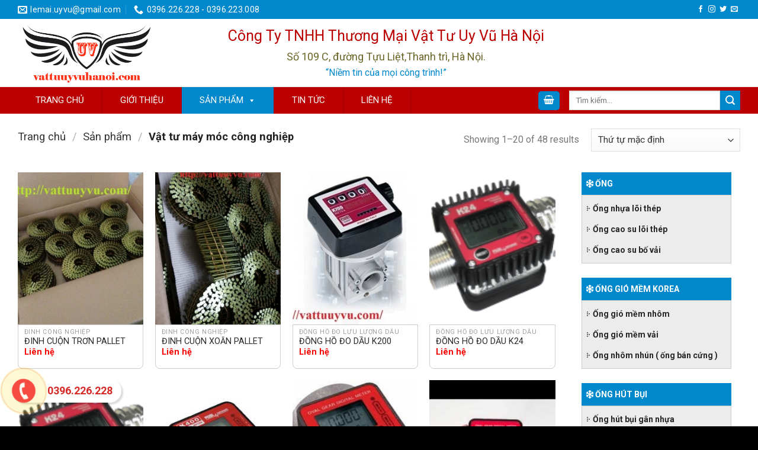

--- FILE ---
content_type: text/html; charset=UTF-8
request_url: https://vattuuyvuhanoi.com/product-category/vat-tu-may-moc-cong-nghiep
body_size: 22334
content:
<!DOCTYPE html>
<!--[if IE 9 ]> <html lang="vi" class="ie9 loading-site no-js"> <![endif]-->
<!--[if IE 8 ]> <html lang="vi" class="ie8 loading-site no-js"> <![endif]-->
<!--[if (gte IE 9)|!(IE)]><!--><html lang="vi" class="loading-site no-js"> <!--<![endif]-->
<head>
	<meta charset="UTF-8" />
	<link rel="profile" href="https://gmpg.org/xfn/11" />
	<link rel="pingback" href="https://vattuuyvuhanoi.com/xmlrpc.php" />

	<script>(function(html){html.className = html.className.replace(/\bno-js\b/,'js')})(document.documentElement);</script>
<title>Vật tư máy móc công nghiệp &#8211; Vật Tư Uy Vũ Hà Nội</title>
<meta name='robots' content='max-image-preview:large' />
<meta name="viewport" content="width=device-width, initial-scale=1, maximum-scale=1" /><link rel='dns-prefetch' href='//use.fontawesome.com' />
<link rel='dns-prefetch' href='//fonts.googleapis.com' />
<link href='https://fonts.gstatic.com' crossorigin rel='preconnect' />
<link rel="alternate" type="application/rss+xml" title="Dòng thông tin Vật Tư Uy Vũ Hà Nội &raquo;" href="https://vattuuyvuhanoi.com/feed" />
<link rel="alternate" type="application/rss+xml" title="Dòng phản hồi Vật Tư Uy Vũ Hà Nội &raquo;" href="https://vattuuyvuhanoi.com/comments/feed" />
<link rel="alternate" type="application/rss+xml" title="Nguồn cấp Vật Tư Uy Vũ Hà Nội &raquo; Vật tư máy móc công nghiệp Danh mục" href="https://vattuuyvuhanoi.com/product-category/vat-tu-may-moc-cong-nghiep/feed" />
<style type="text/css">
img.wp-smiley,
img.emoji {
	display: inline !important;
	border: none !important;
	box-shadow: none !important;
	height: 1em !important;
	width: 1em !important;
	margin: 0 0.07em !important;
	vertical-align: -0.1em !important;
	background: none !important;
	padding: 0 !important;
}
</style>
	<link rel='stylesheet' id='wp-block-library-css' href='https://vattuuyvuhanoi.com/wp-includes/css/dist/block-library/style.min.css?ver=6.3.7' type='text/css' media='all' />
<link rel='stylesheet' id='wc-block-style-css' href='https://vattuuyvuhanoi.com/wp-content/plugins/woocommerce/packages/woocommerce-blocks/build/style.css?ver=2.5.16' type='text/css' media='all' />
<style id='classic-theme-styles-inline-css' type='text/css'>
/*! This file is auto-generated */
.wp-block-button__link{color:#fff;background-color:#32373c;border-radius:9999px;box-shadow:none;text-decoration:none;padding:calc(.667em + 2px) calc(1.333em + 2px);font-size:1.125em}.wp-block-file__button{background:#32373c;color:#fff;text-decoration:none}
</style>
<style id='global-styles-inline-css' type='text/css'>
body{--wp--preset--color--black: #000000;--wp--preset--color--cyan-bluish-gray: #abb8c3;--wp--preset--color--white: #ffffff;--wp--preset--color--pale-pink: #f78da7;--wp--preset--color--vivid-red: #cf2e2e;--wp--preset--color--luminous-vivid-orange: #ff6900;--wp--preset--color--luminous-vivid-amber: #fcb900;--wp--preset--color--light-green-cyan: #7bdcb5;--wp--preset--color--vivid-green-cyan: #00d084;--wp--preset--color--pale-cyan-blue: #8ed1fc;--wp--preset--color--vivid-cyan-blue: #0693e3;--wp--preset--color--vivid-purple: #9b51e0;--wp--preset--gradient--vivid-cyan-blue-to-vivid-purple: linear-gradient(135deg,rgba(6,147,227,1) 0%,rgb(155,81,224) 100%);--wp--preset--gradient--light-green-cyan-to-vivid-green-cyan: linear-gradient(135deg,rgb(122,220,180) 0%,rgb(0,208,130) 100%);--wp--preset--gradient--luminous-vivid-amber-to-luminous-vivid-orange: linear-gradient(135deg,rgba(252,185,0,1) 0%,rgba(255,105,0,1) 100%);--wp--preset--gradient--luminous-vivid-orange-to-vivid-red: linear-gradient(135deg,rgba(255,105,0,1) 0%,rgb(207,46,46) 100%);--wp--preset--gradient--very-light-gray-to-cyan-bluish-gray: linear-gradient(135deg,rgb(238,238,238) 0%,rgb(169,184,195) 100%);--wp--preset--gradient--cool-to-warm-spectrum: linear-gradient(135deg,rgb(74,234,220) 0%,rgb(151,120,209) 20%,rgb(207,42,186) 40%,rgb(238,44,130) 60%,rgb(251,105,98) 80%,rgb(254,248,76) 100%);--wp--preset--gradient--blush-light-purple: linear-gradient(135deg,rgb(255,206,236) 0%,rgb(152,150,240) 100%);--wp--preset--gradient--blush-bordeaux: linear-gradient(135deg,rgb(254,205,165) 0%,rgb(254,45,45) 50%,rgb(107,0,62) 100%);--wp--preset--gradient--luminous-dusk: linear-gradient(135deg,rgb(255,203,112) 0%,rgb(199,81,192) 50%,rgb(65,88,208) 100%);--wp--preset--gradient--pale-ocean: linear-gradient(135deg,rgb(255,245,203) 0%,rgb(182,227,212) 50%,rgb(51,167,181) 100%);--wp--preset--gradient--electric-grass: linear-gradient(135deg,rgb(202,248,128) 0%,rgb(113,206,126) 100%);--wp--preset--gradient--midnight: linear-gradient(135deg,rgb(2,3,129) 0%,rgb(40,116,252) 100%);--wp--preset--font-size--small: 13px;--wp--preset--font-size--medium: 20px;--wp--preset--font-size--large: 36px;--wp--preset--font-size--x-large: 42px;--wp--preset--spacing--20: 0.44rem;--wp--preset--spacing--30: 0.67rem;--wp--preset--spacing--40: 1rem;--wp--preset--spacing--50: 1.5rem;--wp--preset--spacing--60: 2.25rem;--wp--preset--spacing--70: 3.38rem;--wp--preset--spacing--80: 5.06rem;--wp--preset--shadow--natural: 6px 6px 9px rgba(0, 0, 0, 0.2);--wp--preset--shadow--deep: 12px 12px 50px rgba(0, 0, 0, 0.4);--wp--preset--shadow--sharp: 6px 6px 0px rgba(0, 0, 0, 0.2);--wp--preset--shadow--outlined: 6px 6px 0px -3px rgba(255, 255, 255, 1), 6px 6px rgba(0, 0, 0, 1);--wp--preset--shadow--crisp: 6px 6px 0px rgba(0, 0, 0, 1);}:where(.is-layout-flex){gap: 0.5em;}:where(.is-layout-grid){gap: 0.5em;}body .is-layout-flow > .alignleft{float: left;margin-inline-start: 0;margin-inline-end: 2em;}body .is-layout-flow > .alignright{float: right;margin-inline-start: 2em;margin-inline-end: 0;}body .is-layout-flow > .aligncenter{margin-left: auto !important;margin-right: auto !important;}body .is-layout-constrained > .alignleft{float: left;margin-inline-start: 0;margin-inline-end: 2em;}body .is-layout-constrained > .alignright{float: right;margin-inline-start: 2em;margin-inline-end: 0;}body .is-layout-constrained > .aligncenter{margin-left: auto !important;margin-right: auto !important;}body .is-layout-constrained > :where(:not(.alignleft):not(.alignright):not(.alignfull)){max-width: var(--wp--style--global--content-size);margin-left: auto !important;margin-right: auto !important;}body .is-layout-constrained > .alignwide{max-width: var(--wp--style--global--wide-size);}body .is-layout-flex{display: flex;}body .is-layout-flex{flex-wrap: wrap;align-items: center;}body .is-layout-flex > *{margin: 0;}body .is-layout-grid{display: grid;}body .is-layout-grid > *{margin: 0;}:where(.wp-block-columns.is-layout-flex){gap: 2em;}:where(.wp-block-columns.is-layout-grid){gap: 2em;}:where(.wp-block-post-template.is-layout-flex){gap: 1.25em;}:where(.wp-block-post-template.is-layout-grid){gap: 1.25em;}.has-black-color{color: var(--wp--preset--color--black) !important;}.has-cyan-bluish-gray-color{color: var(--wp--preset--color--cyan-bluish-gray) !important;}.has-white-color{color: var(--wp--preset--color--white) !important;}.has-pale-pink-color{color: var(--wp--preset--color--pale-pink) !important;}.has-vivid-red-color{color: var(--wp--preset--color--vivid-red) !important;}.has-luminous-vivid-orange-color{color: var(--wp--preset--color--luminous-vivid-orange) !important;}.has-luminous-vivid-amber-color{color: var(--wp--preset--color--luminous-vivid-amber) !important;}.has-light-green-cyan-color{color: var(--wp--preset--color--light-green-cyan) !important;}.has-vivid-green-cyan-color{color: var(--wp--preset--color--vivid-green-cyan) !important;}.has-pale-cyan-blue-color{color: var(--wp--preset--color--pale-cyan-blue) !important;}.has-vivid-cyan-blue-color{color: var(--wp--preset--color--vivid-cyan-blue) !important;}.has-vivid-purple-color{color: var(--wp--preset--color--vivid-purple) !important;}.has-black-background-color{background-color: var(--wp--preset--color--black) !important;}.has-cyan-bluish-gray-background-color{background-color: var(--wp--preset--color--cyan-bluish-gray) !important;}.has-white-background-color{background-color: var(--wp--preset--color--white) !important;}.has-pale-pink-background-color{background-color: var(--wp--preset--color--pale-pink) !important;}.has-vivid-red-background-color{background-color: var(--wp--preset--color--vivid-red) !important;}.has-luminous-vivid-orange-background-color{background-color: var(--wp--preset--color--luminous-vivid-orange) !important;}.has-luminous-vivid-amber-background-color{background-color: var(--wp--preset--color--luminous-vivid-amber) !important;}.has-light-green-cyan-background-color{background-color: var(--wp--preset--color--light-green-cyan) !important;}.has-vivid-green-cyan-background-color{background-color: var(--wp--preset--color--vivid-green-cyan) !important;}.has-pale-cyan-blue-background-color{background-color: var(--wp--preset--color--pale-cyan-blue) !important;}.has-vivid-cyan-blue-background-color{background-color: var(--wp--preset--color--vivid-cyan-blue) !important;}.has-vivid-purple-background-color{background-color: var(--wp--preset--color--vivid-purple) !important;}.has-black-border-color{border-color: var(--wp--preset--color--black) !important;}.has-cyan-bluish-gray-border-color{border-color: var(--wp--preset--color--cyan-bluish-gray) !important;}.has-white-border-color{border-color: var(--wp--preset--color--white) !important;}.has-pale-pink-border-color{border-color: var(--wp--preset--color--pale-pink) !important;}.has-vivid-red-border-color{border-color: var(--wp--preset--color--vivid-red) !important;}.has-luminous-vivid-orange-border-color{border-color: var(--wp--preset--color--luminous-vivid-orange) !important;}.has-luminous-vivid-amber-border-color{border-color: var(--wp--preset--color--luminous-vivid-amber) !important;}.has-light-green-cyan-border-color{border-color: var(--wp--preset--color--light-green-cyan) !important;}.has-vivid-green-cyan-border-color{border-color: var(--wp--preset--color--vivid-green-cyan) !important;}.has-pale-cyan-blue-border-color{border-color: var(--wp--preset--color--pale-cyan-blue) !important;}.has-vivid-cyan-blue-border-color{border-color: var(--wp--preset--color--vivid-cyan-blue) !important;}.has-vivid-purple-border-color{border-color: var(--wp--preset--color--vivid-purple) !important;}.has-vivid-cyan-blue-to-vivid-purple-gradient-background{background: var(--wp--preset--gradient--vivid-cyan-blue-to-vivid-purple) !important;}.has-light-green-cyan-to-vivid-green-cyan-gradient-background{background: var(--wp--preset--gradient--light-green-cyan-to-vivid-green-cyan) !important;}.has-luminous-vivid-amber-to-luminous-vivid-orange-gradient-background{background: var(--wp--preset--gradient--luminous-vivid-amber-to-luminous-vivid-orange) !important;}.has-luminous-vivid-orange-to-vivid-red-gradient-background{background: var(--wp--preset--gradient--luminous-vivid-orange-to-vivid-red) !important;}.has-very-light-gray-to-cyan-bluish-gray-gradient-background{background: var(--wp--preset--gradient--very-light-gray-to-cyan-bluish-gray) !important;}.has-cool-to-warm-spectrum-gradient-background{background: var(--wp--preset--gradient--cool-to-warm-spectrum) !important;}.has-blush-light-purple-gradient-background{background: var(--wp--preset--gradient--blush-light-purple) !important;}.has-blush-bordeaux-gradient-background{background: var(--wp--preset--gradient--blush-bordeaux) !important;}.has-luminous-dusk-gradient-background{background: var(--wp--preset--gradient--luminous-dusk) !important;}.has-pale-ocean-gradient-background{background: var(--wp--preset--gradient--pale-ocean) !important;}.has-electric-grass-gradient-background{background: var(--wp--preset--gradient--electric-grass) !important;}.has-midnight-gradient-background{background: var(--wp--preset--gradient--midnight) !important;}.has-small-font-size{font-size: var(--wp--preset--font-size--small) !important;}.has-medium-font-size{font-size: var(--wp--preset--font-size--medium) !important;}.has-large-font-size{font-size: var(--wp--preset--font-size--large) !important;}.has-x-large-font-size{font-size: var(--wp--preset--font-size--x-large) !important;}
.wp-block-navigation a:where(:not(.wp-element-button)){color: inherit;}
:where(.wp-block-post-template.is-layout-flex){gap: 1.25em;}:where(.wp-block-post-template.is-layout-grid){gap: 1.25em;}
:where(.wp-block-columns.is-layout-flex){gap: 2em;}:where(.wp-block-columns.is-layout-grid){gap: 2em;}
.wp-block-pullquote{font-size: 1.5em;line-height: 1.6;}
</style>
<link rel='stylesheet' id='contact-form-7-css' href='https://vattuuyvuhanoi.com/wp-content/plugins/contact-form-7/includes/css/styles.css?ver=5.2.1' type='text/css' media='all' />
<link rel='stylesheet' id='alophonestyle-css' href='https://vattuuyvuhanoi.com/wp-content/plugins/katisoft/assets/css/alo-phone.css?ver=6.3.7' type='text/css' media='all' />
<style id='woocommerce-inline-inline-css' type='text/css'>
.woocommerce form .form-row .required { visibility: visible; }
</style>
<link rel='stylesheet' id='megamenu-css' href='https://vattuuyvuhanoi.com/wp-content/uploads/maxmegamenu/style.css?ver=fe6c72' type='text/css' media='all' />
<link rel='stylesheet' id='dashicons-css' href='https://vattuuyvuhanoi.com/wp-includes/css/dashicons.min.css?ver=6.3.7' type='text/css' media='all' />
<link rel='stylesheet' id='flatsome-icons-css' href='https://vattuuyvuhanoi.com/wp-content/themes/flatsome/assets/css/fl-icons.css?ver=3.12' type='text/css' media='all' />
<link rel='stylesheet' id='font-awesome-official-css' href='https://use.fontawesome.com/releases/v5.15.1/css/all.css' type='text/css' media='all' integrity="sha384-vp86vTRFVJgpjF9jiIGPEEqYqlDwgyBgEF109VFjmqGmIY/Y4HV4d3Gp2irVfcrp" crossorigin="anonymous" />
<link rel='stylesheet' id='flatsome-main-css' href='https://vattuuyvuhanoi.com/wp-content/themes/flatsome/assets/css/flatsome.css?ver=3.12.0' type='text/css' media='all' />
<link rel='stylesheet' id='flatsome-shop-css' href='https://vattuuyvuhanoi.com/wp-content/themes/flatsome/assets/css/flatsome-shop.css?ver=3.12.0' type='text/css' media='all' />
<link rel='stylesheet' id='flatsome-style-css' href='https://vattuuyvuhanoi.com/wp-content/themes/flatsome/style.css?ver=3.12.0' type='text/css' media='all' />
<link rel='stylesheet' id='flatsome-googlefonts-css' href='//fonts.googleapis.com/css?family=Roboto%3Aregular%2C700%2Cregular%2C700%7CDancing+Script%3Aregular%2C400&#038;display=swap&#038;ver=3.9' type='text/css' media='all' />
<link rel='stylesheet' id='font-awesome-official-v4shim-css' href='https://use.fontawesome.com/releases/v5.15.1/css/v4-shims.css' type='text/css' media='all' integrity="sha384-WCuYjm/u5NsK4s/NfnJeHuMj6zzN2HFyjhBu/SnZJj7eZ6+ds4zqIM3wYgL59Clf" crossorigin="anonymous" />
<style id='font-awesome-official-v4shim-inline-css' type='text/css'>
@font-face {
font-family: "FontAwesome";
src: url("https://use.fontawesome.com/releases/v5.15.1/webfonts/fa-brands-400.eot"),
		url("https://use.fontawesome.com/releases/v5.15.1/webfonts/fa-brands-400.eot?#iefix") format("embedded-opentype"),
		url("https://use.fontawesome.com/releases/v5.15.1/webfonts/fa-brands-400.woff2") format("woff2"),
		url("https://use.fontawesome.com/releases/v5.15.1/webfonts/fa-brands-400.woff") format("woff"),
		url("https://use.fontawesome.com/releases/v5.15.1/webfonts/fa-brands-400.ttf") format("truetype"),
		url("https://use.fontawesome.com/releases/v5.15.1/webfonts/fa-brands-400.svg#fontawesome") format("svg");
}

@font-face {
font-family: "FontAwesome";
src: url("https://use.fontawesome.com/releases/v5.15.1/webfonts/fa-solid-900.eot"),
		url("https://use.fontawesome.com/releases/v5.15.1/webfonts/fa-solid-900.eot?#iefix") format("embedded-opentype"),
		url("https://use.fontawesome.com/releases/v5.15.1/webfonts/fa-solid-900.woff2") format("woff2"),
		url("https://use.fontawesome.com/releases/v5.15.1/webfonts/fa-solid-900.woff") format("woff"),
		url("https://use.fontawesome.com/releases/v5.15.1/webfonts/fa-solid-900.ttf") format("truetype"),
		url("https://use.fontawesome.com/releases/v5.15.1/webfonts/fa-solid-900.svg#fontawesome") format("svg");
}

@font-face {
font-family: "FontAwesome";
src: url("https://use.fontawesome.com/releases/v5.15.1/webfonts/fa-regular-400.eot"),
		url("https://use.fontawesome.com/releases/v5.15.1/webfonts/fa-regular-400.eot?#iefix") format("embedded-opentype"),
		url("https://use.fontawesome.com/releases/v5.15.1/webfonts/fa-regular-400.woff2") format("woff2"),
		url("https://use.fontawesome.com/releases/v5.15.1/webfonts/fa-regular-400.woff") format("woff"),
		url("https://use.fontawesome.com/releases/v5.15.1/webfonts/fa-regular-400.ttf") format("truetype"),
		url("https://use.fontawesome.com/releases/v5.15.1/webfonts/fa-regular-400.svg#fontawesome") format("svg");
unicode-range: U+F004-F005,U+F007,U+F017,U+F022,U+F024,U+F02E,U+F03E,U+F044,U+F057-F059,U+F06E,U+F070,U+F075,U+F07B-F07C,U+F080,U+F086,U+F089,U+F094,U+F09D,U+F0A0,U+F0A4-F0A7,U+F0C5,U+F0C7-F0C8,U+F0E0,U+F0EB,U+F0F3,U+F0F8,U+F0FE,U+F111,U+F118-F11A,U+F11C,U+F133,U+F144,U+F146,U+F14A,U+F14D-F14E,U+F150-F152,U+F15B-F15C,U+F164-F165,U+F185-F186,U+F191-F192,U+F1AD,U+F1C1-F1C9,U+F1CD,U+F1D8,U+F1E3,U+F1EA,U+F1F6,U+F1F9,U+F20A,U+F247-F249,U+F24D,U+F254-F25B,U+F25D,U+F267,U+F271-F274,U+F279,U+F28B,U+F28D,U+F2B5-F2B6,U+F2B9,U+F2BB,U+F2BD,U+F2C1-F2C2,U+F2D0,U+F2D2,U+F2DC,U+F2ED,U+F328,U+F358-F35B,U+F3A5,U+F3D1,U+F410,U+F4AD;
}
</style>
<script type='text/javascript' src='https://vattuuyvuhanoi.com/wp-includes/js/jquery/jquery.min.js?ver=3.7.0' id='jquery-core-js'></script>
<script type='text/javascript' src='https://vattuuyvuhanoi.com/wp-includes/js/jquery/jquery-migrate.min.js?ver=3.4.1' id='jquery-migrate-js'></script>
<link rel="https://api.w.org/" href="https://vattuuyvuhanoi.com/wp-json/" /><link rel="EditURI" type="application/rsd+xml" title="RSD" href="https://vattuuyvuhanoi.com/xmlrpc.php?rsd" />
<meta name="generator" content="WordPress 6.3.7" />
<meta name="generator" content="WooCommerce 4.2.2" />
<style>.bg{opacity: 0; transition: opacity 1s; -webkit-transition: opacity 1s;} .bg-loaded{opacity: 1;}</style><!--[if IE]><link rel="stylesheet" type="text/css" href="https://vattuuyvuhanoi.com/wp-content/themes/flatsome/assets/css/ie-fallback.css"><script src="//cdnjs.cloudflare.com/ajax/libs/html5shiv/3.6.1/html5shiv.js"></script><script>var head = document.getElementsByTagName('head')[0],style = document.createElement('style');style.type = 'text/css';style.styleSheet.cssText = ':before,:after{content:none !important';head.appendChild(style);setTimeout(function(){head.removeChild(style);}, 0);</script><script src="https://vattuuyvuhanoi.com/wp-content/themes/flatsome/assets/libs/ie-flexibility.js"></script><![endif]-->	<noscript><style>.woocommerce-product-gallery{ opacity: 1 !important; }</style></noscript>
	<link rel="icon" href="https://vattuuyvuhanoi.com/wp-content/uploads/2020/10/cropped-flat-icon-32x32.png" sizes="32x32" />
<link rel="icon" href="https://vattuuyvuhanoi.com/wp-content/uploads/2020/10/cropped-flat-icon-192x192.png" sizes="192x192" />
<link rel="apple-touch-icon" href="https://vattuuyvuhanoi.com/wp-content/uploads/2020/10/cropped-flat-icon-180x180.png" />
<meta name="msapplication-TileImage" content="https://vattuuyvuhanoi.com/wp-content/uploads/2020/10/cropped-flat-icon-270x270.png" />
<style id="custom-css" type="text/css">:root {--primary-color: #0088cc;}.full-width .ubermenu-nav, .container, .row{max-width: 1250px}.row.row-collapse{max-width: 1220px}.row.row-small{max-width: 1242.5px}.row.row-large{max-width: 1280px}.header-main{height: 115px}#logo img{max-height: 115px}#logo{width:325px;}#logo img{padding:3px 0;}.header-bottom{min-height: 45px}.header-top{min-height: 30px}.has-transparent + .page-title:first-of-type,.has-transparent + #main > .page-title,.has-transparent + #main > div > .page-title,.has-transparent + #main .page-header-wrapper:first-of-type .page-title{padding-top: 195px;}.header.show-on-scroll,.stuck .header-main{height:70px!important}.stuck #logo img{max-height: 70px!important}.search-form{ width: 55%;}.header-bottom {background-color: #ba0000}.stuck .header-main .nav > li > a{line-height: 50px }.header-bottom-nav > li > a{line-height: 16px }@media (max-width: 549px) {.header-main{height: 70px}#logo img{max-height: 70px}}.nav-dropdown{border-radius:5px}.nav-dropdown{font-size:100%}.header-top{background-color:#0088cc!important;}/* Color */.accordion-title.active, .has-icon-bg .icon .icon-inner,.logo a, .primary.is-underline, .primary.is-link, .badge-outline .badge-inner, .nav-outline > li.active> a,.nav-outline >li.active > a, .cart-icon strong,[data-color='primary'], .is-outline.primary{color: #0088cc;}/* Color !important */[data-text-color="primary"]{color: #0088cc!important;}/* Background Color */[data-text-bg="primary"]{background-color: #0088cc;}/* Background */.scroll-to-bullets a,.featured-title, .label-new.menu-item > a:after, .nav-pagination > li > .current,.nav-pagination > li > span:hover,.nav-pagination > li > a:hover,.has-hover:hover .badge-outline .badge-inner,button[type="submit"], .button.wc-forward:not(.checkout):not(.checkout-button), .button.submit-button, .button.primary:not(.is-outline),.featured-table .title,.is-outline:hover, .has-icon:hover .icon-label,.nav-dropdown-bold .nav-column li > a:hover, .nav-dropdown.nav-dropdown-bold > li > a:hover, .nav-dropdown-bold.dark .nav-column li > a:hover, .nav-dropdown.nav-dropdown-bold.dark > li > a:hover, .is-outline:hover, .tagcloud a:hover,.grid-tools a, input[type='submit']:not(.is-form), .box-badge:hover .box-text, input.button.alt,.nav-box > li > a:hover,.nav-box > li.active > a,.nav-pills > li.active > a ,.current-dropdown .cart-icon strong, .cart-icon:hover strong, .nav-line-bottom > li > a:before, .nav-line-grow > li > a:before, .nav-line > li > a:before,.banner, .header-top, .slider-nav-circle .flickity-prev-next-button:hover svg, .slider-nav-circle .flickity-prev-next-button:hover .arrow, .primary.is-outline:hover, .button.primary:not(.is-outline), input[type='submit'].primary, input[type='submit'].primary, input[type='reset'].button, input[type='button'].primary, .badge-inner{background-color: #0088cc;}/* Border */.nav-vertical.nav-tabs > li.active > a,.scroll-to-bullets a.active,.nav-pagination > li > .current,.nav-pagination > li > span:hover,.nav-pagination > li > a:hover,.has-hover:hover .badge-outline .badge-inner,.accordion-title.active,.featured-table,.is-outline:hover, .tagcloud a:hover,blockquote, .has-border, .cart-icon strong:after,.cart-icon strong,.blockUI:before, .processing:before,.loading-spin, .slider-nav-circle .flickity-prev-next-button:hover svg, .slider-nav-circle .flickity-prev-next-button:hover .arrow, .primary.is-outline:hover{border-color: #0088cc}.nav-tabs > li.active > a{border-top-color: #0088cc}.widget_shopping_cart_content .blockUI.blockOverlay:before { border-left-color: #0088cc }.woocommerce-checkout-review-order .blockUI.blockOverlay:before { border-left-color: #0088cc }/* Fill */.slider .flickity-prev-next-button:hover svg,.slider .flickity-prev-next-button:hover .arrow{fill: #0088cc;}/* Background Color */[data-icon-label]:after, .secondary.is-underline:hover,.secondary.is-outline:hover,.icon-label,.button.secondary:not(.is-outline),.button.alt:not(.is-outline), .badge-inner.on-sale, .button.checkout, .single_add_to_cart_button, .current .breadcrumb-step{ background-color:#0088cc; }[data-text-bg="secondary"]{background-color: #0088cc;}/* Color */.secondary.is-underline,.secondary.is-link, .secondary.is-outline,.stars a.active, .star-rating:before, .woocommerce-page .star-rating:before,.star-rating span:before, .color-secondary{color: #0088cc}/* Color !important */[data-text-color="secondary"]{color: #0088cc!important;}/* Border */.secondary.is-outline:hover{border-color:#0088cc}@media screen and (max-width: 549px){body{font-size: 100%;}}body{font-family:"Roboto", sans-serif}body{font-weight: 0}.nav > li > a {font-family:"Roboto", sans-serif;}.mobile-sidebar-levels-2 .nav > li > ul > li > a {font-family:"Roboto", sans-serif;}.nav > li > a {font-weight: 700;}.mobile-sidebar-levels-2 .nav > li > ul > li > a {font-weight: 700;}h1,h2,h3,h4,h5,h6,.heading-font, .off-canvas-center .nav-sidebar.nav-vertical > li > a{font-family: "Roboto", sans-serif;}h1,h2,h3,h4,h5,h6,.heading-font,.banner h1,.banner h2{font-weight: 700;}.alt-font{font-family: "Dancing Script", sans-serif;}.alt-font{font-weight: 400!important;}a{color: #282829;}a:hover{color: #0088cc;}.tagcloud a:hover{border-color: #0088cc;background-color: #0088cc;}.products.has-equal-box-heights .box-image {padding-top: 121%;}@media screen and (min-width: 550px){.products .box-vertical .box-image{min-width: 300px!important;width: 300px!important;}}.absolute-footer, html{background-color: #000000}/* Custom CSS */.absolute-footer {color: white !important;padding: 0px 0 15px !important;font-size: .9em;background: black;}.label-new.menu-item > a:after{content:"New";}.label-hot.menu-item > a:after{content:"Hot";}.label-sale.menu-item > a:after{content:"Sale";}.label-popular.menu-item > a:after{content:"Popular";}</style>		<style type="text/css" id="wp-custom-css">
			/* css 15-08-2020 */
#mega-menu-wrap{background: #3d3d3f}
.entry-content{color: #333;}
#wide-nav>.flex-row>.flex-left{display: none;}
.header-contact>li>a{text-transform: none; color: #fff !important; font-size: 14px;}
.slogan>a>h2{color: #ba0000; font-size: 25px; font-weight: 500; margin-bottom: 5px;}
.slogan>a>p{color: #6b6527; font-size: 18px;}
.slogan>a>span{color: #0088cc; font-size: 16px;}
.title-th-12{background: #08c; color: #fff; padding: 8px; font-size: 14px; text-transform: uppercase; font-weight: bold; margin-bottom: 0;}
.widget_custom_html{margin-bottom: 0;}
.widget_nav_menu>div{border: 1px solid #ccc; padding: 5px 8px; background: #ececec;}
.widget_nav_menu>div>ul>li>a{font-weight: bold; font-size: 14px; background: url(https://vattuuyvuhanoi.com/wp-content/uploads/2020/10/i_left.png) no-repeat scroll left 0px center; padding-left: 10px;}
.gt-th-blog>div{background: #ececec; border: 1px solid #ccc;padding: 5px 10px;}
.content>.name{font-size: 17px;font-weight: bold;margin-bottom: 10px;color: #030fb1;}
.hotline_support { background: url(https://vattuuyvuhanoi.com/wp-content/uploads/2020/10/i_dienthoai.png) left no-repeat;height: 34px;padding-left: 42px;padding-top: 8px; color: #333; font-size: 14px; font-weight: bold;}
.hotline_support>a{color: red;}
.email_support {background: url(https://vattuuyvuhanoi.com/wp-content/uploads/2020/10/email.png) left no-repeat;height: 34px;padding-left: 42px;padding-top: 8px; font-size: 14px; font-weight: bold;}
.email_support>a{color: #08c;}
.productDetailSupport{border-bottom: 1px dashed #ccc;padding-bottom: 10px; padding-top: 10px;}
.woocommerce-loop-product__title a {overflow: hidden;text-overflow: ellipsis; -webkit-line-clamp: 1; display: -webkit-box;-webkit-box-orient: vertical; min-height: 0px;  margin: 0;}
.box-blog-post>div>div>h5{overflow: hidden;text-overflow: ellipsis; -webkit-line-clamp: 1; display: -webkit-box;-webkit-box-orient: vertical; min-height: 0px;  margin: 0;}
.blog-widget-th-12{margin-top: 10px}
ul.product_list_widget li{margin-left: 0px}
.post-title{color: #333;}
.title-th-123>h4{background: #08c; color: #fff; border-bottom: 0; font-size: 16px}
.section-title-normal span{border-bottom: 0; padding: 5px;}
.title-th-123{margin-bottom: 0;}
span.amount{color: red;}
.sp-boder-t>.text-center{border-radius: 0 0 8px 8px; border: 1px solid #ccc;}
.title-th-123>h4>a{color: #fff; margin-right: 10px;}
.title_colunm_foot{font-size: 18px; font-weight: bold; text-transform: uppercase; margin-bottom: 15px;}
.content_colunm_foot>p{margin-bottom: 5px;}
.text-form-t{font-size: 14px;}
.form-t{display: flex;}
.form-t>input{background: #ba0000 !important;}
.title_lienket{font-size: 16px; font-weight: bold; margin-bottom: 10px;}
.badge-outline{display: none;}
.entry-header-text-top{text-align: left;}
.entry-header-text.text-center{padding-left: 0;}
.entry-header-text-top>.entry-divider{display: none;}
.entry-header-text-top>h1{color:#333;}
.post-sidebar{padding: 0 5px !important}
.box-text-products{border-radius: 0 0 8px 8px;border: 1px solid #ccc; padding: 5px 10px 20px}
.entry-title{color: #333; font-size: 20px;}
.woocommerce-breadcrumb{text-transform: none; margin-bottom: 10px;}
.woocommerce-breadcrumb>a{color: #333;}
.product-short-description>p{color: #333; font-size: 14px;}
.product-section-title-related{font-size: 20px; color: #333;}

/* css mobile */
@media only screen and (max-width: 640px) {
	.title-th-123>h4>a{display: none;}
}



		</style>
		<style type="text/css">/** Mega Menu CSS: fs **/</style>
</head>

<body data-rsssl=1 class="archive tax-product_cat term-vat-tu-may-moc-cong-nghiep term-38 theme-flatsome woocommerce woocommerce-page woocommerce-no-js mega-menu-primary lightbox nav-dropdown-has-arrow">

<script src="https://uhchat.net/code.php?f=83e602"></script>
<a class="skip-link screen-reader-text" href="#main">Skip to content</a>

<div id="wrapper">

	
	<header id="header" class="header has-sticky sticky-jump">
		<div class="header-wrapper">
			<div id="top-bar" class="header-top hide-for-sticky nav-dark hide-for-medium">
    <div class="flex-row container">
      <div class="flex-col hide-for-medium flex-left">
          <ul class="nav nav-left medium-nav-center nav-small  nav-divided">
              <li class="header-contact-wrapper">
		<ul id="header-contact" class="nav nav-divided nav-uppercase header-contact">
		
						<li class="">
			  <a href="mailto:lemai.uyvu@gmail.com" class="tooltip" title="lemai.uyvu@gmail.com">
				  <i class="icon-envelop" style="font-size:16px;"></i>			       <span>
			       	lemai.uyvu@gmail.com			       </span>
			  </a>
			</li>
					
			
						<li class="">
			  <a href="tel:0396.226.228 - 0396.223.008" class="tooltip" title="0396.226.228 - 0396.223.008">
			     <i class="icon-phone" style="font-size:16px;"></i>			      <span>0396.226.228 - 0396.223.008</span>
			  </a>
			</li>
				</ul>
</li>          </ul>
      </div>

      <div class="flex-col hide-for-medium flex-center">
          <ul class="nav nav-center nav-small  nav-divided">
                        </ul>
      </div>

      <div class="flex-col hide-for-medium flex-right">
         <ul class="nav top-bar-nav nav-right nav-small  nav-divided">
              <li class="html header-social-icons ml-0">
	<div class="social-icons follow-icons" ><a href="http://url" target="_blank" data-label="Facebook"  rel="noopener noreferrer nofollow" class="icon plain facebook tooltip" title="Follow on Facebook"><i class="icon-facebook" ></i></a><a href="http://url" target="_blank" rel="noopener noreferrer nofollow" data-label="Instagram" class="icon plain  instagram tooltip" title="Follow on Instagram"><i class="icon-instagram" ></i></a><a href="http://url" target="_blank"  data-label="Twitter"  rel="noopener noreferrer nofollow" class="icon plain  twitter tooltip" title="Follow on Twitter"><i class="icon-twitter" ></i></a><a href="mailto:your@email" data-label="E-mail"  rel="nofollow" class="icon plain  email tooltip" title="Send us an email"><i class="icon-envelop" ></i></a></div></li>          </ul>
      </div>

      
    </div>
</div>
<div id="masthead" class="header-main hide-for-sticky">
      <div class="header-inner flex-row container logo-left medium-logo-center" role="navigation">

          <!-- Logo -->
          <div id="logo" class="flex-col logo">
            <!-- Header logo -->
<a href="https://vattuuyvuhanoi.com/" title="Vật Tư Uy Vũ Hà Nội" rel="home">
    <img width="325" height="115" src="https://vattuuyvuhanoi.com/wp-content/uploads/2020/10/logo.png" class="header_logo header-logo" alt="Vật Tư Uy Vũ Hà Nội"/><img  width="325" height="115" src="https://vattuuyvuhanoi.com/wp-content/uploads/2020/10/logo.png" class="header-logo-dark" alt="Vật Tư Uy Vũ Hà Nội"/></a>
          </div>

          <!-- Mobile Left Elements -->
          <div class="flex-col show-for-medium flex-left">
            <ul class="mobile-nav nav nav-left ">
              <li class="nav-icon has-icon">
  		<a href="#" data-open="#main-menu" data-pos="left" data-bg="main-menu-overlay" data-color="" class="is-small" aria-label="Menu" aria-controls="main-menu" aria-expanded="false">
		
		  <i class="icon-menu" ></i>
		  		</a>
	</li>            </ul>
          </div>

          <!-- Left Elements -->
          <div class="flex-col hide-for-medium flex-left
            flex-grow">
            <ul class="header-nav header-nav-main nav nav-left  nav-uppercase" >
              <li class="html custom html_topbar_left"><div class="slogan text-center">
<a href="#" title="">
<h2>Công Ty TNHH Thương Mại Vật Tư Uy Vũ Hà Nội</h2>
<p>Số 109 C, đường Tựu Liệt,Thanh trì, Hà Nội.</p>
<span>“Niềm tin của mọi công trình!”</span>
</a>
</div></li>            </ul>
          </div>

          <!-- Right Elements -->
          <div class="flex-col hide-for-medium flex-right">
            <ul class="header-nav header-nav-main nav nav-right  nav-uppercase">
                          </ul>
          </div>

          <!-- Mobile Right Elements -->
          <div class="flex-col show-for-medium flex-right">
            <ul class="mobile-nav nav nav-right ">
              <li class="cart-item has-icon">

<div class="header-button">      <a href="https://vattuuyvuhanoi.com/gio-hang" class="header-cart-link off-canvas-toggle nav-top-link icon primary button round is-small" data-open="#cart-popup" data-class="off-canvas-cart" title="Giỏ hàng" data-pos="right">
  
    <i class="icon-shopping-basket"
    data-icon-label="0">
  </i>
  </a>
</div>

  <!-- Cart Sidebar Popup -->
  <div id="cart-popup" class="mfp-hide widget_shopping_cart">
  <div class="cart-popup-inner inner-padding">
      <div class="cart-popup-title text-center">
          <h4 class="uppercase">Giỏ hàng</h4>
          <div class="is-divider"></div>
      </div>
      <div class="widget_shopping_cart_content">
          

	<p class="woocommerce-mini-cart__empty-message">Chưa có sản phẩm trong giỏ hàng.</p>


      </div>
             <div class="cart-sidebar-content relative"></div>  </div>
  </div>

</li>
            </ul>
          </div>

      </div>
     
            <div class="container"><div class="top-divider full-width"></div></div>
      </div><div id="wide-nav" class="header-bottom wide-nav nav-dark flex-has-center hide-for-medium">
    <div class="flex-row container">

                        <div class="flex-col hide-for-medium flex-left">
                <ul class="nav header-nav header-bottom-nav nav-left  nav-uppercase">
                                    </ul>
            </div>
            
                        <div class="flex-col hide-for-medium flex-center">
                <ul class="nav header-nav header-bottom-nav nav-center  nav-uppercase">
                    <div id="mega-menu-wrap-primary" class="mega-menu-wrap"><div class="mega-menu-toggle"><div class="mega-toggle-blocks-left"></div><div class="mega-toggle-blocks-center"></div><div class="mega-toggle-blocks-right"><div class='mega-toggle-block mega-menu-toggle-animated-block mega-toggle-block-0' id='mega-toggle-block-0'><button aria-label="Toggle Menu" class="mega-toggle-animated mega-toggle-animated-slider" type="button" aria-expanded="false">
                  <span class="mega-toggle-animated-box">
                    <span class="mega-toggle-animated-inner"></span>
                  </span>
                </button></div></div></div><ul id="mega-menu-primary" class="mega-menu max-mega-menu mega-menu-horizontal mega-no-js" data-event="hover_intent" data-effect="fade_up" data-effect-speed="200" data-effect-mobile="disabled" data-effect-speed-mobile="0" data-mobile-force-width="false" data-second-click="go" data-document-click="collapse" data-vertical-behaviour="standard" data-breakpoint="768" data-unbind="true" data-hover-intent-timeout="300" data-hover-intent-interval="100"><li class='mega-menu-item mega-menu-item-type-post_type mega-menu-item-object-page mega-menu-item-home mega-align-bottom-left mega-menu-flyout mega-menu-item-82' id='mega-menu-item-82'><a class="mega-menu-link" href="https://vattuuyvuhanoi.com/" tabindex="0">Trang chủ</a></li><li class='mega-menu-item mega-menu-item-type-post_type mega-menu-item-object-post mega-align-bottom-left mega-menu-flyout mega-menu-item-709' id='mega-menu-item-709'><a class="mega-menu-link" href="https://vattuuyvuhanoi.com/gioi-thieu.html" tabindex="0">Giới thiệu</a></li><li class='mega-menu-item mega-menu-item-type-post_type mega-menu-item-object-page mega-current-menu-ancestor mega-current-menu-parent mega-current_page_parent mega-current_page_ancestor mega-menu-item-has-children mega-align-bottom-left mega-menu-flyout mega-menu-item-434' id='mega-menu-item-434'><a class="mega-menu-link" href="https://vattuuyvuhanoi.com/san-pham" aria-haspopup="true" aria-expanded="false" tabindex="0">Sản phẩm<span class="mega-indicator"></span></a>
<ul class="mega-sub-menu">
<li class='mega-menu-item mega-menu-item-type-taxonomy mega-menu-item-object-product_cat mega-current-menu-item mega-menu-item-has-children mega-menu-item-570' id='mega-menu-item-570'><a class="mega-menu-link" href="https://vattuuyvuhanoi.com/product-category/vat-tu-may-moc-cong-nghiep" aria-haspopup="true" aria-expanded="false">Vật tư máy móc công nghiệp<span class="mega-indicator"></span></a>
	<ul class="mega-sub-menu">
<li class='mega-menu-item mega-menu-item-type-taxonomy mega-menu-item-object-product_cat mega-menu-item-571' id='mega-menu-item-571'><a class="mega-menu-link" href="https://vattuuyvuhanoi.com/product-category/vat-tu-may-moc-cong-nghiep/dinh-cong-nghiep">Đinh công nghiệp</a></li><li class='mega-menu-item mega-menu-item-type-taxonomy mega-menu-item-object-product_cat mega-menu-item-572' id='mega-menu-item-572'><a class="mega-menu-link" href="https://vattuuyvuhanoi.com/product-category/vat-tu-may-moc-cong-nghiep/dong-ho-do-luu-luong-dau">Đồng hồ đo lưu lượng dầu</a></li><li class='mega-menu-item mega-menu-item-type-taxonomy mega-menu-item-object-product_cat mega-menu-item-573' id='mega-menu-item-573'><a class="mega-menu-link" href="https://vattuuyvuhanoi.com/product-category/vat-tu-may-moc-cong-nghiep/may-can-ton">Máy cán tôn</a></li><li class='mega-menu-item mega-menu-item-type-taxonomy mega-menu-item-object-product_cat mega-menu-item-574' id='mega-menu-item-574'><a class="mega-menu-link" href="https://vattuuyvuhanoi.com/product-category/vat-tu-may-moc-cong-nghiep/may-hut-chi">Máy hút chỉ</a></li><li class='mega-menu-item mega-menu-item-type-taxonomy mega-menu-item-object-product_cat mega-menu-item-575' id='mega-menu-item-575'><a class="mega-menu-link" href="https://vattuuyvuhanoi.com/product-category/vat-tu-may-moc-cong-nghiep/may-may-bao">Máy may bao</a></li><li class='mega-menu-item mega-menu-item-type-taxonomy mega-menu-item-object-product_cat mega-menu-item-576' id='mega-menu-item-576'><a class="mega-menu-link" href="https://vattuuyvuhanoi.com/product-category/vat-tu-may-moc-cong-nghiep/may-phun-cat">Máy phun cát</a></li><li class='mega-menu-item mega-menu-item-type-taxonomy mega-menu-item-object-product_cat mega-menu-item-577' id='mega-menu-item-577'><a class="mega-menu-link" href="https://vattuuyvuhanoi.com/product-category/vat-tu-may-moc-cong-nghiep/may-quan-mang-pallet">Máy quấn màng Pallet</a></li><li class='mega-menu-item mega-menu-item-type-taxonomy mega-menu-item-object-product_cat mega-menu-item-578' id='mega-menu-item-578'><a class="mega-menu-link" href="https://vattuuyvuhanoi.com/product-category/vat-tu-may-moc-cong-nghiep/quat-cat-gio">Quạt cắt gió</a></li><li class='mega-menu-item mega-menu-item-type-taxonomy mega-menu-item-object-product_cat mega-menu-item-579' id='mega-menu-item-579'><a class="mega-menu-link" href="https://vattuuyvuhanoi.com/product-category/vat-tu-may-moc-cong-nghiep/quat-hut-cong-nghiep-dasin">Quạt hút công nghiệp Dasin</a></li><li class='mega-menu-item mega-menu-item-type-taxonomy mega-menu-item-object-product_cat mega-menu-item-580' id='mega-menu-item-580'><a class="mega-menu-link" href="https://vattuuyvuhanoi.com/product-category/vat-tu-may-moc-cong-nghiep/thuyen-nhua-composite">Thuyền nhựa composite</a></li>	</ul>
</li><li class='mega-menu-item mega-menu-item-type-taxonomy mega-menu-item-object-product_cat mega-menu-item-has-children mega-menu-item-537' id='mega-menu-item-537'><a class="mega-menu-link" href="https://vattuuyvuhanoi.com/product-category/luoi-thep" aria-haspopup="true" aria-expanded="false">Lưới thép<span class="mega-indicator"></span></a>
	<ul class="mega-sub-menu">
<li class='mega-menu-item mega-menu-item-type-taxonomy mega-menu-item-object-product_cat mega-menu-item-538' id='mega-menu-item-538'><a class="mega-menu-link" href="https://vattuuyvuhanoi.com/product-category/luoi-thep/day-thep-buoc">Dây thép buộc</a></li><li class='mega-menu-item mega-menu-item-type-taxonomy mega-menu-item-object-product_cat mega-menu-item-539' id='mega-menu-item-539'><a class="mega-menu-link" href="https://vattuuyvuhanoi.com/product-category/luoi-thep/day-thep-gai">Dây thép gai</a></li><li class='mega-menu-item mega-menu-item-type-taxonomy mega-menu-item-object-product_cat mega-menu-item-540' id='mega-menu-item-540'><a class="mega-menu-link" href="https://vattuuyvuhanoi.com/product-category/luoi-thep/hang-rao-luoi-thep">Hàng rào lưới thép</a></li><li class='mega-menu-item mega-menu-item-type-taxonomy mega-menu-item-object-product_cat mega-menu-item-541' id='mega-menu-item-541'><a class="mega-menu-link" href="https://vattuuyvuhanoi.com/product-category/luoi-thep/luoi-dap-gian">Lưới dập giãn</a></li><li class='mega-menu-item mega-menu-item-type-taxonomy mega-menu-item-object-product_cat mega-menu-item-542' id='mega-menu-item-542'><a class="mega-menu-link" href="https://vattuuyvuhanoi.com/product-category/luoi-thep/luoi-mat-cao">Lưới mắt cáo</a></li><li class='mega-menu-item mega-menu-item-type-taxonomy mega-menu-item-object-product_cat mega-menu-item-543' id='mega-menu-item-543'><a class="mega-menu-link" href="https://vattuuyvuhanoi.com/product-category/luoi-thep/luoi-thep-b40">Lưới thép B40</a></li><li class='mega-menu-item mega-menu-item-type-taxonomy mega-menu-item-object-product_cat mega-menu-item-544' id='mega-menu-item-544'><a class="mega-menu-link" href="https://vattuuyvuhanoi.com/product-category/luoi-thep/luoi-thep-han">Lưới thép hàn</a></li><li class='mega-menu-item mega-menu-item-type-taxonomy mega-menu-item-object-product_cat mega-menu-item-545' id='mega-menu-item-545'><a class="mega-menu-link" href="https://vattuuyvuhanoi.com/product-category/luoi-thep/ton-dot-lo">Tôn đột lỗ</a></li>	</ul>
</li><li class='mega-menu-item mega-menu-item-type-taxonomy mega-menu-item-object-product_cat mega-menu-item-has-children mega-menu-item-546' id='mega-menu-item-546'><a class="mega-menu-link" href="https://vattuuyvuhanoi.com/product-category/ong-bat-cot-du" aria-haspopup="true" aria-expanded="false">Ống bạt cốt dù<span class="mega-indicator"></span></a>
	<ul class="mega-sub-menu">
<li class='mega-menu-item mega-menu-item-type-taxonomy mega-menu-item-object-product_cat mega-menu-item-547' id='mega-menu-item-547'><a class="mega-menu-link" href="https://vattuuyvuhanoi.com/product-category/ong-bat-cot-du/ong-bat-hut-cat-vang-cam-chi-le">Ống bạt hút cát vàng cam Chi Lê</a></li><li class='mega-menu-item mega-menu-item-type-taxonomy mega-menu-item-object-product_cat mega-menu-item-548' id='mega-menu-item-548'><a class="mega-menu-link" href="https://vattuuyvuhanoi.com/product-category/ong-bat-cot-du/ong-bat-tai-bun">Ống bạt tải bùn</a></li><li class='mega-menu-item mega-menu-item-type-taxonomy mega-menu-item-object-product_cat mega-menu-item-549' id='mega-menu-item-549'><a class="mega-menu-link" href="https://vattuuyvuhanoi.com/product-category/ong-bat-cot-du/ong-bat-tai-soi-tai-bun-mau-tim-chi-le">Ống bạt tải sỏi, tải bùn màu tím Chi Lê</a></li><li class='mega-menu-item mega-menu-item-type-taxonomy mega-menu-item-object-product_cat mega-menu-item-550' id='mega-menu-item-550'><a class="mega-menu-link" href="https://vattuuyvuhanoi.com/product-category/ong-bat-cot-du/ong-bat-vang-tai-cat">Ống bạt vàng tải cát</a></li><li class='mega-menu-item mega-menu-item-type-taxonomy mega-menu-item-object-product_cat mega-menu-item-551' id='mega-menu-item-551'><a class="mega-menu-link" href="https://vattuuyvuhanoi.com/product-category/ong-bat-cot-du/ong-bat-xa-nuoc-xanh-dam-chi-le">Ống bạt xả nước xanh đậm Chi Lê</a></li><li class='mega-menu-item mega-menu-item-type-taxonomy mega-menu-item-object-product_cat mega-menu-item-552' id='mega-menu-item-552'><a class="mega-menu-link" href="https://vattuuyvuhanoi.com/product-category/ong-bat-cot-du/ong-bat-xanh-xa-nuoc">Ống bạt xanh xả nước</a></li>	</ul>
</li><li class='mega-menu-item mega-menu-item-type-taxonomy mega-menu-item-object-product_cat mega-menu-item-has-children mega-menu-item-553' id='mega-menu-item-553'><a class="mega-menu-link" href="https://vattuuyvuhanoi.com/product-category/ong-gio-mem-korea" aria-haspopup="true" aria-expanded="false">Ống gió mềm Korea<span class="mega-indicator"></span></a>
	<ul class="mega-sub-menu">
<li class='mega-menu-item mega-menu-item-type-taxonomy mega-menu-item-object-product_cat mega-menu-item-554' id='mega-menu-item-554'><a class="mega-menu-link" href="https://vattuuyvuhanoi.com/product-category/ong-gio-mem-korea/ong-gio-mem-nhom">Ống gió mềm nhôm</a></li><li class='mega-menu-item mega-menu-item-type-taxonomy mega-menu-item-object-product_cat mega-menu-item-555' id='mega-menu-item-555'><a class="mega-menu-link" href="https://vattuuyvuhanoi.com/product-category/ong-gio-mem-korea/ong-gio-mem-vai">Ống gió mềm vải</a></li><li class='mega-menu-item mega-menu-item-type-taxonomy mega-menu-item-object-product_cat mega-menu-item-556' id='mega-menu-item-556'><a class="mega-menu-link" href="https://vattuuyvuhanoi.com/product-category/ong-gio-mem-korea/ong-nhom-nhun-ong-ban-cung">Ống nhôm nhún ( ống bán cứng )</a></li>	</ul>
</li><li class='mega-menu-item mega-menu-item-type-taxonomy mega-menu-item-object-product_cat mega-menu-item-has-children mega-menu-item-557' id='mega-menu-item-557'><a class="mega-menu-link" href="https://vattuuyvuhanoi.com/product-category/ong-hoi-day-khi-nen" aria-haspopup="true" aria-expanded="false">Ống hơi/ dây khí nén<span class="mega-indicator"></span></a>
	<ul class="mega-sub-menu">
<li class='mega-menu-item mega-menu-item-type-taxonomy mega-menu-item-object-product_cat mega-menu-item-558' id='mega-menu-item-558'><a class="mega-menu-link" href="https://vattuuyvuhanoi.com/product-category/ong-hoi-day-khi-nen/day-hoi-sinsung-ong-hoi-day-khi-nen">Dây hơi Sinsung</a></li><li class='mega-menu-item mega-menu-item-type-taxonomy mega-menu-item-object-product_cat mega-menu-item-559' id='mega-menu-item-559'><a class="mega-menu-link" href="https://vattuuyvuhanoi.com/product-category/ong-hoi-day-khi-nen/day-hoi-toyork-ong-hoi-day-khi-nen">Dây hơi Toyork</a></li><li class='mega-menu-item mega-menu-item-type-taxonomy mega-menu-item-object-product_cat mega-menu-item-560' id='mega-menu-item-560'><a class="mega-menu-link" href="https://vattuuyvuhanoi.com/product-category/ong-hoi-day-khi-nen/day-phun-rua-ap-luc">Dây phun rửa áp lực</a></li><li class='mega-menu-item mega-menu-item-type-taxonomy mega-menu-item-object-product_cat mega-menu-item-561' id='mega-menu-item-561'><a class="mega-menu-link" href="https://vattuuyvuhanoi.com/product-category/ong-hoi-day-khi-nen/ong-han-hoi-doi">Ống hàn hơi đôi</a></li><li class='mega-menu-item mega-menu-item-type-taxonomy mega-menu-item-object-product_cat mega-menu-item-562' id='mega-menu-item-562'><a class="mega-menu-link" href="https://vattuuyvuhanoi.com/product-category/ong-hoi-day-khi-nen/ong-hoi-han-quoc">Ống hơi Hàn Quốc</a></li><li class='mega-menu-item mega-menu-item-type-taxonomy mega-menu-item-object-product_cat mega-menu-item-563' id='mega-menu-item-563'><a class="mega-menu-link" href="https://vattuuyvuhanoi.com/product-category/ong-hoi-day-khi-nen/ong-pu-khi-nen">Ống PU khí nén</a></li>	</ul>
</li><li class='mega-menu-item mega-menu-item-type-taxonomy mega-menu-item-object-product_cat mega-menu-item-has-children mega-menu-item-567' id='mega-menu-item-567'><a class="mega-menu-link" href="https://vattuuyvuhanoi.com/product-category/ong-hut-bui" aria-haspopup="true" aria-expanded="false">Ống hút bụi<span class="mega-indicator"></span></a>
	<ul class="mega-sub-menu">
<li class='mega-menu-item mega-menu-item-type-taxonomy mega-menu-item-object-product_cat mega-menu-item-568' id='mega-menu-item-568'><a class="mega-menu-link" href="https://vattuuyvuhanoi.com/product-category/ong-hut-bui/ong-hut-bui-gan-nhua">Ống hút bụi gân nhựa</a></li><li class='mega-menu-item mega-menu-item-type-taxonomy mega-menu-item-object-product_cat mega-menu-item-569' id='mega-menu-item-569'><a class="mega-menu-link" href="https://vattuuyvuhanoi.com/product-category/ong-hut-bui/ong-hut-bui-nhua-pvc-loi-thep">Ống hút bụi nhựa PVC lõi thép</a></li>	</ul>
</li></ul>
</li><li class='mega-menu-item mega-menu-item-type-post_type mega-menu-item-object-page mega-align-bottom-left mega-menu-flyout mega-menu-item-437' id='mega-menu-item-437'><a class="mega-menu-link" href="https://vattuuyvuhanoi.com/tin-tuc" tabindex="0">Tin tức</a></li><li class='mega-menu-item mega-menu-item-type-post_type mega-menu-item-object-page mega-align-bottom-left mega-menu-flyout mega-menu-item-435' id='mega-menu-item-435'><a class="mega-menu-link" href="https://vattuuyvuhanoi.com/lien-he" tabindex="0">Liên hệ</a></li></ul></div>                </ul>
            </div>
            
                        <div class="flex-col hide-for-medium flex-right flex-grow">
              <ul class="nav header-nav header-bottom-nav nav-right  nav-uppercase">
                   <li class="cart-item has-icon has-dropdown">
<div class="header-button">
<a href="https://vattuuyvuhanoi.com/gio-hang" title="Giỏ hàng" class="header-cart-link icon primary button round is-small">



    <i class="icon-shopping-basket"
    data-icon-label="0">
  </i>
  </a>
</div>
 <ul class="nav-dropdown nav-dropdown-bold dropdown-uppercase">
    <li class="html widget_shopping_cart">
      <div class="widget_shopping_cart_content">
        

	<p class="woocommerce-mini-cart__empty-message">Chưa có sản phẩm trong giỏ hàng.</p>


      </div>
    </li>
     </ul>

</li>
<li class="header-search-form search-form html relative has-icon">
	<div class="header-search-form-wrapper">
		<div class="searchform-wrapper ux-search-box relative is-normal"><form role="search" method="get" class="searchform" action="https://vattuuyvuhanoi.com/">
	<div class="flex-row relative">
						<div class="flex-col flex-grow">
			<label class="screen-reader-text" for="woocommerce-product-search-field-0">Tìm kiếm:</label>
			<input type="search" id="woocommerce-product-search-field-0" class="search-field mb-0" placeholder="Tìm kiếm&hellip;" value="" name="s" />
			<input type="hidden" name="post_type" value="product" />
					</div>
		<div class="flex-col">
			<button type="submit" value="Tìm kiếm" class="ux-search-submit submit-button secondary button icon mb-0">
				<i class="icon-search" ></i>			</button>
		</div>
	</div>
	<div class="live-search-results text-left z-top"></div>
</form>
</div>	</div>
</li>              </ul>
            </div>
            
            
    </div>
</div>

<div class="header-bg-container fill"><div class="header-bg-image fill"></div><div class="header-bg-color fill"></div></div>		</div>
	</header>

	<div class="shop-page-title category-page-title page-title ">
	<div class="page-title-inner flex-row  medium-flex-wrap container">
	  <div class="flex-col flex-grow medium-text-center">
	  	<div class="is-large">
	<nav class="woocommerce-breadcrumb breadcrumbs uppercase"><a href="https://vattuuyvuhanoi.com">Trang chủ</a> <span class="divider">&#47;</span> <a href="https://vattuuyvuhanoi.com/san-pham">Sản phẩm</a> <span class="divider">&#47;</span> Vật tư máy móc công nghiệp</nav></div>
<div class="category-filtering category-filter-row show-for-medium">
	<a href="#" data-open="#shop-sidebar" data-visible-after="true" data-pos="left" class="filter-button uppercase plain">
		<i class="icon-equalizer"></i>
		<strong>Lọc</strong>
	</a>
	<div class="inline-block">
			</div>
</div>
	  </div>
	  <div class="flex-col medium-text-center">
	  	
<p class="woocommerce-result-count hide-for-medium">
	Showing 1&ndash;20 of 48 results</p>
<form class="woocommerce-ordering" method="get">
	<select name="orderby" class="orderby" aria-label="Đơn hàng của cửa hàng">
					<option value="menu_order"  selected='selected'>Thứ tự mặc định</option>
					<option value="popularity" >Thứ tự theo mức độ phổ biến</option>
					<option value="rating" >Thứ tự theo điểm đánh giá</option>
					<option value="date" >Mới nhất</option>
					<option value="price" >Thứ tự theo giá: thấp đến cao</option>
					<option value="price-desc" >Thứ tự theo giá: cao xuống thấp</option>
			</select>
	<input type="hidden" name="paged" value="1" />
	</form>
	  </div>
	</div>
</div>

	<main id="main" class="">
<div class="row category-page-row">

		<div class="col large-9">
		<div class="shop-container">
		
		<div class="woocommerce-notices-wrapper"></div><div class="products row row-small large-columns-4 medium-columns-3 small-columns-2 has-equal-box-heights">

<div class="product-small col has-hover product type-product post-1075 status-publish first instock product_cat-dinh-cong-nghiep has-post-thumbnail shipping-taxable purchasable product-type-simple">
	<div class="col-inner">
	
<div class="badge-container absolute left top z-1">
</div>
	<div class="product-small box ">
		<div class="box-image">
			<div class="image-fade_in_back">
				<a href="https://vattuuyvuhanoi.com/san-pham/dinh-cuon-tron-pallet">
					<img width="300" height="300" src="https://vattuuyvuhanoi.com/wp-content/uploads/2020/10/dinh-ban.jpg" class="attachment-woocommerce_thumbnail size-woocommerce_thumbnail" alt="" decoding="async" loading="lazy" srcset="https://vattuuyvuhanoi.com/wp-content/uploads/2020/10/dinh-ban.jpg 300w, https://vattuuyvuhanoi.com/wp-content/uploads/2020/10/dinh-ban-150x150.jpg 150w, https://vattuuyvuhanoi.com/wp-content/uploads/2020/10/dinh-ban-100x100.jpg 100w" sizes="(max-width: 300px) 100vw, 300px" />				</a>
			</div>
			<div class="image-tools is-small top right show-on-hover">
							</div>
			<div class="image-tools is-small hide-for-small bottom left show-on-hover">
							</div>
			<div class="image-tools grid-tools text-center hide-for-small bottom hover-slide-in show-on-hover">
							</div>
					</div>

		<div class="box-text box-text-products">
			<div class="title-wrapper">		<p class="category uppercase is-smaller no-text-overflow product-cat op-7">
			Đinh công nghiệp		</p>
	<p class="name product-title woocommerce-loop-product__title"><a href="https://vattuuyvuhanoi.com/san-pham/dinh-cuon-tron-pallet">ĐINH CUỘN TRƠN PALLET</a></p></div><div class="price-wrapper">
	<span class="price"><span class="amount">Liên hệ</span></span>
</div>		</div>
	</div>
		</div>
</div>

<div class="product-small col has-hover product type-product post-1072 status-publish instock product_cat-dinh-cong-nghiep has-post-thumbnail shipping-taxable purchasable product-type-simple">
	<div class="col-inner">
	
<div class="badge-container absolute left top z-1">
</div>
	<div class="product-small box ">
		<div class="box-image">
			<div class="image-fade_in_back">
				<a href="https://vattuuyvuhanoi.com/san-pham/dinh-cuon-xoan-pallet">
					<img width="225" height="300" src="https://vattuuyvuhanoi.com/wp-content/uploads/2020/10/f26071be6ea49305e91254853f1d65462092d110b881add9b2pimgpshfullsizedistr-2294.jpg" class="attachment-woocommerce_thumbnail size-woocommerce_thumbnail" alt="" decoding="async" loading="lazy" />				</a>
			</div>
			<div class="image-tools is-small top right show-on-hover">
							</div>
			<div class="image-tools is-small hide-for-small bottom left show-on-hover">
							</div>
			<div class="image-tools grid-tools text-center hide-for-small bottom hover-slide-in show-on-hover">
							</div>
					</div>

		<div class="box-text box-text-products">
			<div class="title-wrapper">		<p class="category uppercase is-smaller no-text-overflow product-cat op-7">
			Đinh công nghiệp		</p>
	<p class="name product-title woocommerce-loop-product__title"><a href="https://vattuuyvuhanoi.com/san-pham/dinh-cuon-xoan-pallet">ĐINH CUỘN XOẮN PALLET</a></p></div><div class="price-wrapper">
	<span class="price"><span class="amount">Liên hệ</span></span>
</div>		</div>
	</div>
		</div>
</div>

<div class="product-small col has-hover product type-product post-1095 status-publish instock product_cat-dong-ho-do-luu-luong-dau has-post-thumbnail shipping-taxable purchasable product-type-simple">
	<div class="col-inner">
	
<div class="badge-container absolute left top z-1">
</div>
	<div class="product-small box ">
		<div class="box-image">
			<div class="image-fade_in_back">
				<a href="https://vattuuyvuhanoi.com/san-pham/dong-ho-do-dau-k200">
					<img width="300" height="288" src="https://vattuuyvuhanoi.com/wp-content/uploads/2020/10/5733f85736731-1463023703-1--300x288.jpg" class="attachment-woocommerce_thumbnail size-woocommerce_thumbnail" alt="" decoding="async" loading="lazy" />				</a>
			</div>
			<div class="image-tools is-small top right show-on-hover">
							</div>
			<div class="image-tools is-small hide-for-small bottom left show-on-hover">
							</div>
			<div class="image-tools grid-tools text-center hide-for-small bottom hover-slide-in show-on-hover">
							</div>
					</div>

		<div class="box-text box-text-products">
			<div class="title-wrapper">		<p class="category uppercase is-smaller no-text-overflow product-cat op-7">
			Đồng hồ đo lưu lượng dầu		</p>
	<p class="name product-title woocommerce-loop-product__title"><a href="https://vattuuyvuhanoi.com/san-pham/dong-ho-do-dau-k200">ĐỒNG HỒ ĐO DẦU K200</a></p></div><div class="price-wrapper">
	<span class="price"><span class="amount">Liên hệ</span></span>
</div>		</div>
	</div>
		</div>
</div>

<div class="product-small col has-hover product type-product post-1088 status-publish last instock product_cat-dong-ho-do-luu-luong-dau has-post-thumbnail shipping-taxable purchasable product-type-simple">
	<div class="col-inner">
	
<div class="badge-container absolute left top z-1">
</div>
	<div class="product-small box ">
		<div class="box-image">
			<div class="image-fade_in_back">
				<a href="https://vattuuyvuhanoi.com/san-pham/dong-ho-do-dau-k24">
					<img width="300" height="257" src="https://vattuuyvuhanoi.com/wp-content/uploads/2020/10/dong-ho-luu-luong-model-k24-173117j14761.png" class="attachment-woocommerce_thumbnail size-woocommerce_thumbnail" alt="" decoding="async" loading="lazy" />				</a>
			</div>
			<div class="image-tools is-small top right show-on-hover">
							</div>
			<div class="image-tools is-small hide-for-small bottom left show-on-hover">
							</div>
			<div class="image-tools grid-tools text-center hide-for-small bottom hover-slide-in show-on-hover">
							</div>
					</div>

		<div class="box-text box-text-products">
			<div class="title-wrapper">		<p class="category uppercase is-smaller no-text-overflow product-cat op-7">
			Đồng hồ đo lưu lượng dầu		</p>
	<p class="name product-title woocommerce-loop-product__title"><a href="https://vattuuyvuhanoi.com/san-pham/dong-ho-do-dau-k24">ĐỒNG HỒ ĐO DẦU K24</a></p></div><div class="price-wrapper">
	<span class="price"><span class="amount">Liên hệ</span></span>
</div>		</div>
	</div>
		</div>
</div>

<div class="product-small col has-hover product type-product post-1096 status-publish first instock product_cat-dong-ho-do-luu-luong-dau has-post-thumbnail shipping-taxable purchasable product-type-simple">
	<div class="col-inner">
	
<div class="badge-container absolute left top z-1">
</div>
	<div class="product-small box ">
		<div class="box-image">
			<div class="image-fade_in_back">
				<a href="https://vattuuyvuhanoi.com/san-pham/dong-ho-do-dau-k33-k44">
					<img width="300" height="257" src="https://vattuuyvuhanoi.com/wp-content/uploads/2020/10/dong-ho-luu-luong-model-k24-173117j14761.png" class="attachment-woocommerce_thumbnail size-woocommerce_thumbnail" alt="" decoding="async" loading="lazy" />				</a>
			</div>
			<div class="image-tools is-small top right show-on-hover">
							</div>
			<div class="image-tools is-small hide-for-small bottom left show-on-hover">
							</div>
			<div class="image-tools grid-tools text-center hide-for-small bottom hover-slide-in show-on-hover">
							</div>
					</div>

		<div class="box-text box-text-products">
			<div class="title-wrapper">		<p class="category uppercase is-smaller no-text-overflow product-cat op-7">
			Đồng hồ đo lưu lượng dầu		</p>
	<p class="name product-title woocommerce-loop-product__title"><a href="https://vattuuyvuhanoi.com/san-pham/dong-ho-do-dau-k33-k44">ĐỒNG HỒ ĐO DẦU K33-K44</a></p></div><div class="price-wrapper">
	<span class="price"><span class="amount">Liên hệ</span></span>
</div>		</div>
	</div>
		</div>
</div>

<div class="product-small col has-hover product type-product post-1085 status-publish instock product_cat-dong-ho-do-luu-luong-dau has-post-thumbnail shipping-taxable purchasable product-type-simple">
	<div class="col-inner">
	
<div class="badge-container absolute left top z-1">
</div>
	<div class="product-small box ">
		<div class="box-image">
			<div class="image-fade_in_back">
				<a href="https://vattuuyvuhanoi.com/san-pham/dong-ho-do-dau-k400">
					<img width="300" height="300" src="https://vattuuyvuhanoi.com/wp-content/uploads/2020/10/meter-k400.png" class="attachment-woocommerce_thumbnail size-woocommerce_thumbnail" alt="" decoding="async" loading="lazy" srcset="https://vattuuyvuhanoi.com/wp-content/uploads/2020/10/meter-k400.png 300w, https://vattuuyvuhanoi.com/wp-content/uploads/2020/10/meter-k400-150x150.png 150w, https://vattuuyvuhanoi.com/wp-content/uploads/2020/10/meter-k400-100x100.png 100w" sizes="(max-width: 300px) 100vw, 300px" />				</a>
			</div>
			<div class="image-tools is-small top right show-on-hover">
							</div>
			<div class="image-tools is-small hide-for-small bottom left show-on-hover">
							</div>
			<div class="image-tools grid-tools text-center hide-for-small bottom hover-slide-in show-on-hover">
							</div>
					</div>

		<div class="box-text box-text-products">
			<div class="title-wrapper">		<p class="category uppercase is-smaller no-text-overflow product-cat op-7">
			Đồng hồ đo lưu lượng dầu		</p>
	<p class="name product-title woocommerce-loop-product__title"><a href="https://vattuuyvuhanoi.com/san-pham/dong-ho-do-dau-k400">ĐỒNG HỒ ĐO DẦU K400</a></p></div><div class="price-wrapper">
	<span class="price"><span class="amount">Liên hệ</span></span>
</div>		</div>
	</div>
		</div>
</div>

<div class="product-small col has-hover product type-product post-1081 status-publish instock product_cat-dong-ho-do-luu-luong-dau has-post-thumbnail shipping-taxable purchasable product-type-simple">
	<div class="col-inner">
	
<div class="badge-container absolute left top z-1">
</div>
	<div class="product-small box ">
		<div class="box-image">
			<div class="image-fade_in_back">
				<a href="https://vattuuyvuhanoi.com/san-pham/dong-ho-do-dau-k600-3">
					<img width="268" height="300" src="https://vattuuyvuhanoi.com/wp-content/uploads/2020/10/puisik6003.jpg" class="attachment-woocommerce_thumbnail size-woocommerce_thumbnail" alt="" decoding="async" loading="lazy" />				</a>
			</div>
			<div class="image-tools is-small top right show-on-hover">
							</div>
			<div class="image-tools is-small hide-for-small bottom left show-on-hover">
							</div>
			<div class="image-tools grid-tools text-center hide-for-small bottom hover-slide-in show-on-hover">
							</div>
					</div>

		<div class="box-text box-text-products">
			<div class="title-wrapper">		<p class="category uppercase is-smaller no-text-overflow product-cat op-7">
			Đồng hồ đo lưu lượng dầu		</p>
	<p class="name product-title woocommerce-loop-product__title"><a href="https://vattuuyvuhanoi.com/san-pham/dong-ho-do-dau-k600-3">ĐỒNG HỒ ĐO DẦU K600/3</a></p></div><div class="price-wrapper">
	<span class="price"><span class="amount">Liên hệ</span></span>
</div>		</div>
	</div>
		</div>
</div>

<div class="product-small col has-hover product type-product post-1082 status-publish last instock product_cat-dong-ho-do-luu-luong-dau has-post-thumbnail shipping-taxable purchasable product-type-simple">
	<div class="col-inner">
	
<div class="badge-container absolute left top z-1">
</div>
	<div class="product-small box ">
		<div class="box-image">
			<div class="image-fade_in_back">
				<a href="https://vattuuyvuhanoi.com/san-pham/dong-ho-do-dau-k600-4">
					<img width="300" height="263" src="https://vattuuyvuhanoi.com/wp-content/uploads/2020/10/hqdefault-300x263.jpg" class="attachment-woocommerce_thumbnail size-woocommerce_thumbnail" alt="" decoding="async" loading="lazy" />				</a>
			</div>
			<div class="image-tools is-small top right show-on-hover">
							</div>
			<div class="image-tools is-small hide-for-small bottom left show-on-hover">
							</div>
			<div class="image-tools grid-tools text-center hide-for-small bottom hover-slide-in show-on-hover">
							</div>
					</div>

		<div class="box-text box-text-products">
			<div class="title-wrapper">		<p class="category uppercase is-smaller no-text-overflow product-cat op-7">
			Đồng hồ đo lưu lượng dầu		</p>
	<p class="name product-title woocommerce-loop-product__title"><a href="https://vattuuyvuhanoi.com/san-pham/dong-ho-do-dau-k600-4">ĐỒNG HỒ ĐO DẦU K600/4</a></p></div><div class="price-wrapper">
	<span class="price"><span class="amount">Liên hệ</span></span>
</div>		</div>
	</div>
		</div>
</div>

<div class="product-small col has-hover product type-product post-1092 status-publish first instock product_cat-dong-ho-do-luu-luong-dau has-post-thumbnail shipping-taxable purchasable product-type-simple">
	<div class="col-inner">
	
<div class="badge-container absolute left top z-1">
</div>
	<div class="product-small box ">
		<div class="box-image">
			<div class="image-fade_in_back">
				<a href="https://vattuuyvuhanoi.com/san-pham/dong-ho-do-dau-k700m">
					<img width="300" height="288" src="https://vattuuyvuhanoi.com/wp-content/uploads/2020/10/5733f85736731-1463023703-1--300x288.jpg" class="attachment-woocommerce_thumbnail size-woocommerce_thumbnail" alt="" decoding="async" loading="lazy" />				</a>
			</div>
			<div class="image-tools is-small top right show-on-hover">
							</div>
			<div class="image-tools is-small hide-for-small bottom left show-on-hover">
							</div>
			<div class="image-tools grid-tools text-center hide-for-small bottom hover-slide-in show-on-hover">
							</div>
					</div>

		<div class="box-text box-text-products">
			<div class="title-wrapper">		<p class="category uppercase is-smaller no-text-overflow product-cat op-7">
			Đồng hồ đo lưu lượng dầu		</p>
	<p class="name product-title woocommerce-loop-product__title"><a href="https://vattuuyvuhanoi.com/san-pham/dong-ho-do-dau-k700m">ĐỒNG HỒ ĐO DẦU K700M</a></p></div><div class="price-wrapper">
	<span class="price"><span class="amount">Liên hệ</span></span>
</div>		</div>
	</div>
		</div>
</div>

<div class="product-small col has-hover product type-product post-1078 status-publish instock product_cat-dong-ho-do-luu-luong-dau has-post-thumbnail shipping-taxable purchasable product-type-simple">
	<div class="col-inner">
	
<div class="badge-container absolute left top z-1">
</div>
	<div class="product-small box ">
		<div class="box-image">
			<div class="image-fade_in_back">
				<a href="https://vattuuyvuhanoi.com/san-pham/dong-ho-do-dau-k900">
					<img width="268" height="300" src="https://vattuuyvuhanoi.com/wp-content/uploads/2020/10/puisik6003.jpg" class="attachment-woocommerce_thumbnail size-woocommerce_thumbnail" alt="" decoding="async" loading="lazy" />				</a>
			</div>
			<div class="image-tools is-small top right show-on-hover">
							</div>
			<div class="image-tools is-small hide-for-small bottom left show-on-hover">
							</div>
			<div class="image-tools grid-tools text-center hide-for-small bottom hover-slide-in show-on-hover">
							</div>
					</div>

		<div class="box-text box-text-products">
			<div class="title-wrapper">		<p class="category uppercase is-smaller no-text-overflow product-cat op-7">
			Đồng hồ đo lưu lượng dầu		</p>
	<p class="name product-title woocommerce-loop-product__title"><a href="https://vattuuyvuhanoi.com/san-pham/dong-ho-do-dau-k900">ĐỒNG HỒ ĐO DẦU K900</a></p></div><div class="price-wrapper">
	<span class="price"><span class="amount">Liên hệ</span></span>
</div>		</div>
	</div>
		</div>
</div>

<div class="product-small col has-hover product type-product post-1090 status-publish instock product_cat-dong-ho-do-luu-luong-dau has-post-thumbnail shipping-taxable purchasable product-type-simple">
	<div class="col-inner">
	
<div class="badge-container absolute left top z-1">
</div>
	<div class="product-small box ">
		<div class="box-image">
			<div class="image-fade_in_back">
				<a href="https://vattuuyvuhanoi.com/san-pham/dong-ho-do-xang-dau-k24-atex">
					<img width="300" height="257" src="https://vattuuyvuhanoi.com/wp-content/uploads/2020/10/dong-ho-luu-luong-model-k24-173117j14761.png" class="attachment-woocommerce_thumbnail size-woocommerce_thumbnail" alt="" decoding="async" loading="lazy" />				</a>
			</div>
			<div class="image-tools is-small top right show-on-hover">
							</div>
			<div class="image-tools is-small hide-for-small bottom left show-on-hover">
							</div>
			<div class="image-tools grid-tools text-center hide-for-small bottom hover-slide-in show-on-hover">
							</div>
					</div>

		<div class="box-text box-text-products">
			<div class="title-wrapper">		<p class="category uppercase is-smaller no-text-overflow product-cat op-7">
			Đồng hồ đo lưu lượng dầu		</p>
	<p class="name product-title woocommerce-loop-product__title"><a href="https://vattuuyvuhanoi.com/san-pham/dong-ho-do-xang-dau-k24-atex">ĐỒNG HỒ ĐO XĂNG DẦU K24 ATEX</a></p></div><div class="price-wrapper">
	<span class="price"><span class="amount">Liên hệ</span></span>
</div>		</div>
	</div>
		</div>
</div>

<div class="product-small col has-hover product type-product post-1097 status-publish last instock product_cat-dong-ho-do-luu-luong-dau has-post-thumbnail shipping-taxable purchasable product-type-simple">
	<div class="col-inner">
	
<div class="badge-container absolute left top z-1">
</div>
	<div class="product-small box ">
		<div class="box-image">
			<div class="image-fade_in_back">
				<a href="https://vattuuyvuhanoi.com/san-pham/dong-ho-do-xang-dau-piusi-k33-atex">
					<img width="225" height="225" src="https://vattuuyvuhanoi.com/wp-content/uploads/2020/10/tai-xuong1.jpg" class="attachment-woocommerce_thumbnail size-woocommerce_thumbnail" alt="" decoding="async" loading="lazy" srcset="https://vattuuyvuhanoi.com/wp-content/uploads/2020/10/tai-xuong1.jpg 225w, https://vattuuyvuhanoi.com/wp-content/uploads/2020/10/tai-xuong1-150x150.jpg 150w, https://vattuuyvuhanoi.com/wp-content/uploads/2020/10/tai-xuong1-100x100.jpg 100w" sizes="(max-width: 225px) 100vw, 225px" />				</a>
			</div>
			<div class="image-tools is-small top right show-on-hover">
							</div>
			<div class="image-tools is-small hide-for-small bottom left show-on-hover">
							</div>
			<div class="image-tools grid-tools text-center hide-for-small bottom hover-slide-in show-on-hover">
							</div>
					</div>

		<div class="box-text box-text-products">
			<div class="title-wrapper">		<p class="category uppercase is-smaller no-text-overflow product-cat op-7">
			Đồng hồ đo lưu lượng dầu		</p>
	<p class="name product-title woocommerce-loop-product__title"><a href="https://vattuuyvuhanoi.com/san-pham/dong-ho-do-xang-dau-piusi-k33-atex">ĐỒNG HỒ ĐO XĂNG DẦU PIUSI K33 &#8211; ATEX</a></p></div><div class="price-wrapper">
	<span class="price"><span class="amount">Liên hệ</span></span>
</div>		</div>
	</div>
		</div>
</div>

<div class="product-small col has-hover product type-product post-1047 status-publish first instock product_cat-may-can-ton has-post-thumbnail shipping-taxable purchasable product-type-simple">
	<div class="col-inner">
	
<div class="badge-container absolute left top z-1">
</div>
	<div class="product-small box ">
		<div class="box-image">
			<div class="image-fade_in_back">
				<a href="https://vattuuyvuhanoi.com/san-pham/may-can-ton-1-tang-11-song-va-13-song">
					<img width="300" height="197" src="https://vattuuyvuhanoi.com/wp-content/uploads/2020/10/may-can-ton-1-tang-300x197.jpg" class="attachment-woocommerce_thumbnail size-woocommerce_thumbnail" alt="" decoding="async" loading="lazy" />				</a>
			</div>
			<div class="image-tools is-small top right show-on-hover">
							</div>
			<div class="image-tools is-small hide-for-small bottom left show-on-hover">
							</div>
			<div class="image-tools grid-tools text-center hide-for-small bottom hover-slide-in show-on-hover">
							</div>
					</div>

		<div class="box-text box-text-products">
			<div class="title-wrapper">		<p class="category uppercase is-smaller no-text-overflow product-cat op-7">
			Máy cán tôn		</p>
	<p class="name product-title woocommerce-loop-product__title"><a href="https://vattuuyvuhanoi.com/san-pham/may-can-ton-1-tang-11-song-va-13-song">Máy cán tôn 1 tấng 11 sóng và 13 sóng</a></p></div><div class="price-wrapper">
	<span class="price"><span class="amount">Liên hệ</span></span>
</div>		</div>
	</div>
		</div>
</div>

<div class="product-small col has-hover product type-product post-1050 status-publish instock product_cat-may-can-ton has-post-thumbnail shipping-taxable purchasable product-type-simple">
	<div class="col-inner">
	
<div class="badge-container absolute left top z-1">
</div>
	<div class="product-small box ">
		<div class="box-image">
			<div class="image-fade_in_back">
				<a href="https://vattuuyvuhanoi.com/san-pham/may-can-ton-1-tang-6-song">
					<img width="300" height="197" src="https://vattuuyvuhanoi.com/wp-content/uploads/2020/10/may-can-ton-1-tang-300x197.jpg" class="attachment-woocommerce_thumbnail size-woocommerce_thumbnail" alt="" decoding="async" loading="lazy" />				</a>
			</div>
			<div class="image-tools is-small top right show-on-hover">
							</div>
			<div class="image-tools is-small hide-for-small bottom left show-on-hover">
							</div>
			<div class="image-tools grid-tools text-center hide-for-small bottom hover-slide-in show-on-hover">
							</div>
					</div>

		<div class="box-text box-text-products">
			<div class="title-wrapper">		<p class="category uppercase is-smaller no-text-overflow product-cat op-7">
			Máy cán tôn		</p>
	<p class="name product-title woocommerce-loop-product__title"><a href="https://vattuuyvuhanoi.com/san-pham/may-can-ton-1-tang-6-song">Máy cán tôn 1 tầng 6 sóng</a></p></div><div class="price-wrapper">
	<span class="price"><span class="amount">Liên hệ</span></span>
</div>		</div>
	</div>
		</div>
</div>

<div class="product-small col has-hover product type-product post-1106 status-publish instock product_cat-may-hut-chi has-post-thumbnail shipping-taxable purchasable product-type-simple">
	<div class="col-inner">
	
<div class="badge-container absolute left top z-1">
</div>
	<div class="product-small box ">
		<div class="box-image">
			<div class="image-fade_in_back">
				<a href="https://vattuuyvuhanoi.com/san-pham/may-hut-chi-mhc-2hp">
					<img width="210" height="210" src="https://vattuuyvuhanoi.com/wp-content/uploads/2020/10/tai-xuong2.jpg" class="attachment-woocommerce_thumbnail size-woocommerce_thumbnail" alt="" decoding="async" loading="lazy" srcset="https://vattuuyvuhanoi.com/wp-content/uploads/2020/10/tai-xuong2.jpg 210w, https://vattuuyvuhanoi.com/wp-content/uploads/2020/10/tai-xuong2-150x150.jpg 150w, https://vattuuyvuhanoi.com/wp-content/uploads/2020/10/tai-xuong2-100x100.jpg 100w" sizes="(max-width: 210px) 100vw, 210px" />				</a>
			</div>
			<div class="image-tools is-small top right show-on-hover">
							</div>
			<div class="image-tools is-small hide-for-small bottom left show-on-hover">
							</div>
			<div class="image-tools grid-tools text-center hide-for-small bottom hover-slide-in show-on-hover">
							</div>
					</div>

		<div class="box-text box-text-products">
			<div class="title-wrapper">		<p class="category uppercase is-smaller no-text-overflow product-cat op-7">
			Máy hút chỉ		</p>
	<p class="name product-title woocommerce-loop-product__title"><a href="https://vattuuyvuhanoi.com/san-pham/may-hut-chi-mhc-2hp">MÁY HÚT CHỈ MHC &#8211; 2HP</a></p></div><div class="price-wrapper">
	<span class="price"><span class="amount">Liên hệ</span></span>
</div>		</div>
	</div>
		</div>
</div>

<div class="product-small col has-hover product type-product post-1104 status-publish last instock product_cat-may-hut-chi has-post-thumbnail shipping-taxable purchasable product-type-simple">
	<div class="col-inner">
	
<div class="badge-container absolute left top z-1">
</div>
	<div class="product-small box ">
		<div class="box-image">
			<div class="image-fade_in_back">
				<a href="https://vattuuyvuhanoi.com/san-pham/may-hut-chi-mhc-4p02">
					<img width="210" height="210" src="https://vattuuyvuhanoi.com/wp-content/uploads/2020/10/tai-xuong2.jpg" class="attachment-woocommerce_thumbnail size-woocommerce_thumbnail" alt="" decoding="async" loading="lazy" srcset="https://vattuuyvuhanoi.com/wp-content/uploads/2020/10/tai-xuong2.jpg 210w, https://vattuuyvuhanoi.com/wp-content/uploads/2020/10/tai-xuong2-150x150.jpg 150w, https://vattuuyvuhanoi.com/wp-content/uploads/2020/10/tai-xuong2-100x100.jpg 100w" sizes="(max-width: 210px) 100vw, 210px" />				</a>
			</div>
			<div class="image-tools is-small top right show-on-hover">
							</div>
			<div class="image-tools is-small hide-for-small bottom left show-on-hover">
							</div>
			<div class="image-tools grid-tools text-center hide-for-small bottom hover-slide-in show-on-hover">
							</div>
					</div>

		<div class="box-text box-text-products">
			<div class="title-wrapper">		<p class="category uppercase is-smaller no-text-overflow product-cat op-7">
			Máy hút chỉ		</p>
	<p class="name product-title woocommerce-loop-product__title"><a href="https://vattuuyvuhanoi.com/san-pham/may-hut-chi-mhc-4p02">MÁY HÚT CHỈ MHC &#8211; 4P02</a></p></div><div class="price-wrapper">
	<span class="price"><span class="amount">Liên hệ</span></span>
</div>		</div>
	</div>
		</div>
</div>

<div class="product-small col has-hover product type-product post-1105 status-publish first instock product_cat-may-hut-chi has-post-thumbnail shipping-taxable purchasable product-type-simple">
	<div class="col-inner">
	
<div class="badge-container absolute left top z-1">
</div>
	<div class="product-small box ">
		<div class="box-image">
			<div class="image-fade_in_back">
				<a href="https://vattuuyvuhanoi.com/san-pham/may-hut-chi-mhc-4p03">
					<img width="210" height="210" src="https://vattuuyvuhanoi.com/wp-content/uploads/2020/10/tai-xuong2.jpg" class="attachment-woocommerce_thumbnail size-woocommerce_thumbnail" alt="" decoding="async" loading="lazy" srcset="https://vattuuyvuhanoi.com/wp-content/uploads/2020/10/tai-xuong2.jpg 210w, https://vattuuyvuhanoi.com/wp-content/uploads/2020/10/tai-xuong2-150x150.jpg 150w, https://vattuuyvuhanoi.com/wp-content/uploads/2020/10/tai-xuong2-100x100.jpg 100w" sizes="(max-width: 210px) 100vw, 210px" />				</a>
			</div>
			<div class="image-tools is-small top right show-on-hover">
							</div>
			<div class="image-tools is-small hide-for-small bottom left show-on-hover">
							</div>
			<div class="image-tools grid-tools text-center hide-for-small bottom hover-slide-in show-on-hover">
							</div>
					</div>

		<div class="box-text box-text-products">
			<div class="title-wrapper">		<p class="category uppercase is-smaller no-text-overflow product-cat op-7">
			Máy hút chỉ		</p>
	<p class="name product-title woocommerce-loop-product__title"><a href="https://vattuuyvuhanoi.com/san-pham/may-hut-chi-mhc-4p03">MÁY HÚT CHỈ MHC &#8211; 4P03</a></p></div><div class="price-wrapper">
	<span class="price"><span class="amount">Liên hệ</span></span>
</div>		</div>
	</div>
		</div>
</div>

<div class="product-small col has-hover product type-product post-1099 status-publish instock product_cat-may-hut-chi has-post-thumbnail shipping-taxable purchasable product-type-simple">
	<div class="col-inner">
	
<div class="badge-container absolute left top z-1">
</div>
	<div class="product-small box ">
		<div class="box-image">
			<div class="image-fade_in_back">
				<a href="https://vattuuyvuhanoi.com/san-pham/may-hut-chi-mhc-4p05">
					<img width="210" height="210" src="https://vattuuyvuhanoi.com/wp-content/uploads/2020/10/tai-xuong2.jpg" class="attachment-woocommerce_thumbnail size-woocommerce_thumbnail" alt="" decoding="async" loading="lazy" srcset="https://vattuuyvuhanoi.com/wp-content/uploads/2020/10/tai-xuong2.jpg 210w, https://vattuuyvuhanoi.com/wp-content/uploads/2020/10/tai-xuong2-150x150.jpg 150w, https://vattuuyvuhanoi.com/wp-content/uploads/2020/10/tai-xuong2-100x100.jpg 100w" sizes="(max-width: 210px) 100vw, 210px" />				</a>
			</div>
			<div class="image-tools is-small top right show-on-hover">
							</div>
			<div class="image-tools is-small hide-for-small bottom left show-on-hover">
							</div>
			<div class="image-tools grid-tools text-center hide-for-small bottom hover-slide-in show-on-hover">
							</div>
					</div>

		<div class="box-text box-text-products">
			<div class="title-wrapper">		<p class="category uppercase is-smaller no-text-overflow product-cat op-7">
			Máy hút chỉ		</p>
	<p class="name product-title woocommerce-loop-product__title"><a href="https://vattuuyvuhanoi.com/san-pham/may-hut-chi-mhc-4p05">MÁY HÚT CHỈ MHC &#8211; 4P05</a></p></div><div class="price-wrapper">
	<span class="price"><span class="amount">Liên hệ</span></span>
</div>		</div>
	</div>
		</div>
</div>

<div class="product-small col has-hover product type-product post-1103 status-publish instock product_cat-may-hut-chi has-post-thumbnail shipping-taxable purchasable product-type-simple">
	<div class="col-inner">
	
<div class="badge-container absolute left top z-1">
</div>
	<div class="product-small box ">
		<div class="box-image">
			<div class="image-fade_in_back">
				<a href="https://vattuuyvuhanoi.com/san-pham/may-hut-chi-mhc-4p7-5">
					<img width="210" height="210" src="https://vattuuyvuhanoi.com/wp-content/uploads/2020/10/tai-xuong2.jpg" class="attachment-woocommerce_thumbnail size-woocommerce_thumbnail" alt="" decoding="async" loading="lazy" srcset="https://vattuuyvuhanoi.com/wp-content/uploads/2020/10/tai-xuong2.jpg 210w, https://vattuuyvuhanoi.com/wp-content/uploads/2020/10/tai-xuong2-150x150.jpg 150w, https://vattuuyvuhanoi.com/wp-content/uploads/2020/10/tai-xuong2-100x100.jpg 100w" sizes="(max-width: 210px) 100vw, 210px" />				</a>
			</div>
			<div class="image-tools is-small top right show-on-hover">
							</div>
			<div class="image-tools is-small hide-for-small bottom left show-on-hover">
							</div>
			<div class="image-tools grid-tools text-center hide-for-small bottom hover-slide-in show-on-hover">
							</div>
					</div>

		<div class="box-text box-text-products">
			<div class="title-wrapper">		<p class="category uppercase is-smaller no-text-overflow product-cat op-7">
			Máy hút chỉ		</p>
	<p class="name product-title woocommerce-loop-product__title"><a href="https://vattuuyvuhanoi.com/san-pham/may-hut-chi-mhc-4p7-5">MÁY HÚT CHỈ MHC &#8211; 4P7.5</a></p></div><div class="price-wrapper">
	<span class="price"><span class="amount">Liên hệ</span></span>
</div>		</div>
	</div>
		</div>
</div>

<div class="product-small col has-hover product type-product post-1069 status-publish last instock product_cat-may-may-bao has-post-thumbnail shipping-taxable purchasable product-type-simple">
	<div class="col-inner">
	
<div class="badge-container absolute left top z-1">
</div>
	<div class="product-small box ">
		<div class="box-image">
			<div class="image-fade_in_back">
				<a href="https://vattuuyvuhanoi.com/san-pham/may-may-bao-megatex-n600h-xuat-su-taiwan">
					<img width="300" height="197" src="https://vattuuyvuhanoi.com/wp-content/uploads/2020/10/z555711760470-717c9a5bc683ded86ca63f9545c535c8-300x197.jpg" class="attachment-woocommerce_thumbnail size-woocommerce_thumbnail" alt="" decoding="async" loading="lazy" />				</a>
			</div>
			<div class="image-tools is-small top right show-on-hover">
							</div>
			<div class="image-tools is-small hide-for-small bottom left show-on-hover">
							</div>
			<div class="image-tools grid-tools text-center hide-for-small bottom hover-slide-in show-on-hover">
							</div>
					</div>

		<div class="box-text box-text-products">
			<div class="title-wrapper">		<p class="category uppercase is-smaller no-text-overflow product-cat op-7">
			Máy may bao		</p>
	<p class="name product-title woocommerce-loop-product__title"><a href="https://vattuuyvuhanoi.com/san-pham/may-may-bao-megatex-n600h-xuat-su-taiwan">MÁY MAY BAO MEGATEX N600H &#8211; Xuất sứ Taiwan</a></p></div><div class="price-wrapper">
	<span class="price"><span class="amount">Liên hệ</span></span>
</div>		</div>
	</div>
		</div>
</div>
</div><!-- row --><div class="container">
<nav class="woocommerce-pagination">
	<ul class="page-numbers nav-pagination links text-center"><li><span aria-current="page" class="page-number current">1</span></li><li><a class="page-number" href="https://vattuuyvuhanoi.com/product-category/vat-tu-may-moc-cong-nghiep/page/2">2</a></li><li><a class="page-number" href="https://vattuuyvuhanoi.com/product-category/vat-tu-may-moc-cong-nghiep/page/3">3</a></li><li><a class="next page-number" href="https://vattuuyvuhanoi.com/product-category/vat-tu-may-moc-cong-nghiep/page/2"><i class="icon-angle-right"></i></a></li></ul></nav>
</div>

		</div><!-- shop container -->
		</div>

		<div class="large-3 col hide-for-medium ">
						<div id="shop-sidebar" class="sidebar-inner">
				
		<aside id="block_widget-3" class="widget block_widget">
		
		<div class="row row-small"  id="row-1050844801">


	<div id="col-1982102949" class="col hide-for-small small-12 large-12"  >
		<div class="col-inner"  >
			
			

<ul class="sidebar-wrapper ul-reset"><div id="custom_html-8" class="widget_text col pb-0 widget widget_custom_html"><div class="textwidget custom-html-widget"><p class="title-th-12"><i class="fas fa-snowflake"></i> ỐNG </p></div></div><div id="nav_menu-9" class="col pb-0 widget widget_nav_menu"><div class="menu-danh-muc-7-container"><ul id="menu-danh-muc-7" class="menu"><li id="menu-item-1143" class="menu-item menu-item-type-taxonomy menu-item-object-product_cat menu-item-1143"><a href="https://vattuuyvuhanoi.com/product-category/ong-nhua-loi-thep">Ống nhựa lõi thép</a></li>
<li id="menu-item-1141" class="menu-item menu-item-type-taxonomy menu-item-object-product_cat menu-item-1141"><a href="https://vattuuyvuhanoi.com/product-category/ong-cao-su-loi-thep">Ống cao su lõi thép</a></li>
<li id="menu-item-1142" class="menu-item menu-item-type-taxonomy menu-item-object-product_cat menu-item-1142"><a href="https://vattuuyvuhanoi.com/product-category/ong-cao-su-bo-vai">Ống cao su bố vải</a></li>
</ul></div></div><div id="custom_html-3" class="widget_text col pb-0 widget widget_custom_html"><div class="textwidget custom-html-widget"><p class="title-th-12"><i class="fas fa-snowflake"></i> ỐNG GIÓ MỀM KOREA</p></div></div><div id="nav_menu-4" class="col pb-0 widget widget_nav_menu"><div class="menu-danh-muc-2-container"><ul id="menu-danh-muc-2" class="menu"><li id="menu-item-502" class="menu-item menu-item-type-taxonomy menu-item-object-product_cat menu-item-502"><a href="https://vattuuyvuhanoi.com/product-category/ong-gio-mem-korea/ong-gio-mem-nhom">Ống gió mềm nhôm</a></li>
<li id="menu-item-503" class="menu-item menu-item-type-taxonomy menu-item-object-product_cat menu-item-503"><a href="https://vattuuyvuhanoi.com/product-category/ong-gio-mem-korea/ong-gio-mem-vai">Ống gió mềm vải</a></li>
<li id="menu-item-504" class="menu-item menu-item-type-taxonomy menu-item-object-product_cat menu-item-504"><a href="https://vattuuyvuhanoi.com/product-category/ong-gio-mem-korea/ong-nhom-nhun-ong-ban-cung">Ống nhôm nhún ( ống bán cứng )</a></li>
</ul></div></div><div id="custom_html-4" class="widget_text col pb-0 widget widget_custom_html"><div class="textwidget custom-html-widget"><p class="title-th-12"><i class="fas fa-snowflake"></i> ỐNG HÚT BỤI</p></div></div><div id="nav_menu-5" class="col pb-0 widget widget_nav_menu"><div class="menu-danh-muc-3-container"><ul id="menu-danh-muc-3" class="menu"><li id="menu-item-505" class="menu-item menu-item-type-taxonomy menu-item-object-product_cat menu-item-505"><a href="https://vattuuyvuhanoi.com/product-category/ong-hut-bui/ong-hut-bui-gan-nhua">Ống hút bụi gân nhựa</a></li>
<li id="menu-item-506" class="menu-item menu-item-type-taxonomy menu-item-object-product_cat menu-item-506"><a href="https://vattuuyvuhanoi.com/product-category/ong-hut-bui/ong-hut-bui-nhua-pvc-loi-thep">Ống hút bụi nhựa PVC lõi thép</a></li>
</ul></div></div><div id="custom_html-5" class="widget_text col pb-0 widget widget_custom_html"><div class="textwidget custom-html-widget"><p class="title-th-12"><i class="fas fa-snowflake"></i> LƯỚI THÉP</p></div></div><div id="nav_menu-6" class="col pb-0 widget widget_nav_menu"><div class="menu-danh-muc-4-container"><ul id="menu-danh-muc-4" class="menu"><li id="menu-item-507" class="menu-item menu-item-type-taxonomy menu-item-object-product_cat menu-item-507"><a href="https://vattuuyvuhanoi.com/product-category/luoi-thep/day-thep-buoc">Dây thép buộc</a></li>
<li id="menu-item-508" class="menu-item menu-item-type-taxonomy menu-item-object-product_cat menu-item-508"><a href="https://vattuuyvuhanoi.com/product-category/luoi-thep/day-thep-gai">Dây thép gai</a></li>
<li id="menu-item-509" class="menu-item menu-item-type-taxonomy menu-item-object-product_cat menu-item-509"><a href="https://vattuuyvuhanoi.com/product-category/luoi-thep/hang-rao-luoi-thep">Hàng rào lưới thép</a></li>
<li id="menu-item-510" class="menu-item menu-item-type-taxonomy menu-item-object-product_cat menu-item-510"><a href="https://vattuuyvuhanoi.com/product-category/luoi-thep/luoi-dap-gian">Lưới dập giãn</a></li>
<li id="menu-item-511" class="menu-item menu-item-type-taxonomy menu-item-object-product_cat menu-item-511"><a href="https://vattuuyvuhanoi.com/product-category/luoi-thep/luoi-mat-cao">Lưới mắt cáo</a></li>
<li id="menu-item-512" class="menu-item menu-item-type-taxonomy menu-item-object-product_cat menu-item-512"><a href="https://vattuuyvuhanoi.com/product-category/luoi-thep/luoi-thep-b40">Lưới thép B40</a></li>
<li id="menu-item-513" class="menu-item menu-item-type-taxonomy menu-item-object-product_cat menu-item-513"><a href="https://vattuuyvuhanoi.com/product-category/luoi-thep/luoi-thep-han">Lưới thép hàn</a></li>
<li id="menu-item-514" class="menu-item menu-item-type-taxonomy menu-item-object-product_cat menu-item-514"><a href="https://vattuuyvuhanoi.com/product-category/luoi-thep/ton-dot-lo">Tôn đột lỗ</a></li>
</ul></div></div><div id="custom_html-6" class="widget_text col pb-0 widget widget_custom_html"><div class="textwidget custom-html-widget"><p class="title-th-12"><i class="fas fa-snowflake"></i> ỐNG BẠT CỐT DÙ</p></div></div><div id="nav_menu-7" class="col pb-0 widget widget_nav_menu"><div class="menu-danh-muc-5-container"><ul id="menu-danh-muc-5" class="menu"><li id="menu-item-515" class="menu-item menu-item-type-taxonomy menu-item-object-product_cat menu-item-515"><a href="https://vattuuyvuhanoi.com/product-category/ong-bat-cot-du/ong-bat-hut-cat-vang-cam-chi-le">Ống bạt hút cát vàng cam Chi Lê</a></li>
<li id="menu-item-516" class="menu-item menu-item-type-taxonomy menu-item-object-product_cat menu-item-516"><a href="https://vattuuyvuhanoi.com/product-category/ong-bat-cot-du/ong-bat-tai-bun">Ống bạt tải bùn</a></li>
<li id="menu-item-517" class="menu-item menu-item-type-taxonomy menu-item-object-product_cat menu-item-517"><a href="https://vattuuyvuhanoi.com/product-category/ong-bat-cot-du/ong-bat-tai-soi-tai-bun-mau-tim-chi-le">Ống bạt tải sỏi, tải bùn màu tím Chi Lê</a></li>
<li id="menu-item-518" class="menu-item menu-item-type-taxonomy menu-item-object-product_cat menu-item-518"><a href="https://vattuuyvuhanoi.com/product-category/ong-bat-cot-du/ong-bat-vang-tai-cat">Ống bạt vàng tải cát</a></li>
<li id="menu-item-519" class="menu-item menu-item-type-taxonomy menu-item-object-product_cat menu-item-519"><a href="https://vattuuyvuhanoi.com/product-category/ong-bat-cot-du/ong-bat-xa-nuoc-xanh-dam-chi-le">Ống bạt xả nước xanh đậm Chi Lê</a></li>
<li id="menu-item-520" class="menu-item menu-item-type-taxonomy menu-item-object-product_cat menu-item-520"><a href="https://vattuuyvuhanoi.com/product-category/ong-bat-cot-du/ong-bat-xanh-xa-nuoc">Ống bạt xanh xả nước</a></li>
</ul></div></div><div id="custom_html-7" class="widget_text col pb-0 widget widget_custom_html"><div class="textwidget custom-html-widget"><p class="title-th-12"><i class="fas fa-snowflake"></i> ỐNG HƠI/ DÂY KHÍ NÉN</p></div></div><div id="nav_menu-8" class="col pb-0 widget widget_nav_menu"><div class="menu-danh-muc-6-container"><ul id="menu-danh-muc-6" class="menu"><li id="menu-item-521" class="menu-item menu-item-type-taxonomy menu-item-object-product_cat menu-item-521"><a href="https://vattuuyvuhanoi.com/product-category/ong-hoi-day-khi-nen/day-hoi-sinsung-ong-hoi-day-khi-nen">Dây hơi Sinsung</a></li>
<li id="menu-item-522" class="menu-item menu-item-type-taxonomy menu-item-object-product_cat menu-item-522"><a href="https://vattuuyvuhanoi.com/product-category/ong-hoi-day-khi-nen/day-hoi-toyork-ong-hoi-day-khi-nen">Dây hơi Toyork</a></li>
<li id="menu-item-523" class="menu-item menu-item-type-taxonomy menu-item-object-product_cat menu-item-523"><a href="https://vattuuyvuhanoi.com/product-category/ong-hoi-day-khi-nen/day-phun-rua-ap-luc">Dây phun rửa áp lực</a></li>
<li id="menu-item-524" class="menu-item menu-item-type-taxonomy menu-item-object-product_cat menu-item-524"><a href="https://vattuuyvuhanoi.com/product-category/ong-hoi-day-khi-nen/ong-han-hoi-doi">Ống hàn hơi đôi</a></li>
<li id="menu-item-525" class="menu-item menu-item-type-taxonomy menu-item-object-product_cat menu-item-525"><a href="https://vattuuyvuhanoi.com/product-category/ong-hoi-day-khi-nen/ong-hoi-han-quoc">Ống hơi Hàn Quốc</a></li>
<li id="menu-item-526" class="menu-item menu-item-type-taxonomy menu-item-object-product_cat menu-item-526"><a href="https://vattuuyvuhanoi.com/product-category/ong-hoi-day-khi-nen/ong-pu-khi-nen">Ống PU khí nén</a></li>
</ul></div></div><div id="custom_html-2" class="widget_text col pb-0 widget widget_custom_html"><div class="textwidget custom-html-widget"><p class="title-th-12"><i class="fas fa-snowflake"></i> VẬT TƯ MÁY MÓC CÔNG NGHIỆP</p></div></div><div id="nav_menu-3" class="col pb-0 widget widget_nav_menu"><div class="menu-danh-muc-1-container"><ul id="menu-danh-muc-1" class="menu"><li id="menu-item-492" class="menu-item menu-item-type-taxonomy menu-item-object-product_cat menu-item-492"><a href="https://vattuuyvuhanoi.com/product-category/vat-tu-may-moc-cong-nghiep/dinh-cong-nghiep">Đinh công nghiệp</a></li>
<li id="menu-item-493" class="menu-item menu-item-type-taxonomy menu-item-object-product_cat menu-item-493"><a href="https://vattuuyvuhanoi.com/product-category/vat-tu-may-moc-cong-nghiep/dong-ho-do-luu-luong-dau">Đồng hồ đo lưu lượng dầu</a></li>
<li id="menu-item-494" class="menu-item menu-item-type-taxonomy menu-item-object-product_cat menu-item-494"><a href="https://vattuuyvuhanoi.com/product-category/vat-tu-may-moc-cong-nghiep/may-can-ton">Máy cán tôn</a></li>
<li id="menu-item-495" class="menu-item menu-item-type-taxonomy menu-item-object-product_cat menu-item-495"><a href="https://vattuuyvuhanoi.com/product-category/vat-tu-may-moc-cong-nghiep/may-hut-chi">Máy hút chỉ</a></li>
<li id="menu-item-496" class="menu-item menu-item-type-taxonomy menu-item-object-product_cat menu-item-496"><a href="https://vattuuyvuhanoi.com/product-category/vat-tu-may-moc-cong-nghiep/may-may-bao">Máy may bao</a></li>
<li id="menu-item-497" class="menu-item menu-item-type-taxonomy menu-item-object-product_cat menu-item-497"><a href="https://vattuuyvuhanoi.com/product-category/vat-tu-may-moc-cong-nghiep/may-phun-cat">Máy phun cát</a></li>
<li id="menu-item-498" class="menu-item menu-item-type-taxonomy menu-item-object-product_cat menu-item-498"><a href="https://vattuuyvuhanoi.com/product-category/vat-tu-may-moc-cong-nghiep/may-quan-mang-pallet">Máy quấn màng Pallet</a></li>
<li id="menu-item-499" class="menu-item menu-item-type-taxonomy menu-item-object-product_cat menu-item-499"><a href="https://vattuuyvuhanoi.com/product-category/vat-tu-may-moc-cong-nghiep/quat-cat-gio">Quạt cắt gió</a></li>
<li id="menu-item-500" class="menu-item menu-item-type-taxonomy menu-item-object-product_cat menu-item-500"><a href="https://vattuuyvuhanoi.com/product-category/vat-tu-may-moc-cong-nghiep/quat-hut-cong-nghiep-dasin">Quạt hút công nghiệp Dasin</a></li>
<li id="menu-item-501" class="menu-item menu-item-type-taxonomy menu-item-object-product_cat menu-item-501"><a href="https://vattuuyvuhanoi.com/product-category/vat-tu-may-moc-cong-nghiep/thuyen-nhua-composite">Thuyền nhựa composite</a></li>
</ul></div></div></ul>


		</div>
			</div>

	

</div>
		</aside>
					</div>
					</div>
</div>

</main>

<footer id="footer" class="footer-wrapper">

		<section class="section dark" id="section_1562476298">
		<div class="bg section-bg fill bg-fill  bg-loaded" >

			
			
			

		</div>

		<div class="section-content relative">
			

<div class="row"  id="row-1298207217">


	<div id="col-1705899987" class="col medium-4 small-12 large-4"  >
		<div class="col-inner"  >
			
			

<div class="title_colunm_foot">Vật tư uy Vũ Hà Nội</div>
<div class="content_colunm_foot">
<p><strong>Hà Nội</strong>: Số 109 C, đường Tựu Liệt,Thanh trì, Hà Nội.</p>
<p><strong>Hồ Chí Minh</strong>: Số 57, phường Tân Tạo, Q Bình Tân, tp Hồ Chí Minh.</p>
<p><strong>Hotline</strong>: 0396.226.228 - 0396.223.008</p>
<p><b>Website</b>:&nbsp;https://vattuuyvuhanoi.com/</p>
<p><strong>Email: </strong>lemai.uyvu@gmail.com</p>
</div>

		</div>
		
<style>
#col-1705899987 > .col-inner {
  margin: 0px 0px -30px 0px;
}
</style>
	</div>

	

	<div id="col-858508494" class="col medium-4 small-12 large-4"  >
		<div class="col-inner"  >
			
			

<div class="title_colunm_foot">Bản đồ</div>
<p><iframe src="https://www.google.com/maps/embed?pb=!1m18!1m12!1m3!1d3725.957189624407!2d105.836739214762!3d20.954234286038776!2m3!1f0!2f0!3f0!3m2!1i1024!2i768!4f13.1!3m3!1m2!1s0x3135adae45e5e2e1%3A0x8d4fb35972459d0d!2zMTA5IFThu7F1IExp4buHdCwgVGFtIEhp4buHcCwgVGhhbmggVHLDrCwgSMOgIE7hu5lpLCBWaeG7h3QgTmFt!5e0!3m2!1svi!2s!4v1603512168515!5m2!1svi!2s" width="100%" height="230" frameborder="0" style="border:0;" allowfullscreen="" aria-hidden="false" tabindex="0"></iframe></p>

		</div>
		
<style>
#col-858508494 > .col-inner {
  margin: 0px 0px -30px 0px;
}
</style>
	</div>

	

	<div id="col-1211599266" class="col medium-4 small-12 large-4"  >
		<div class="col-inner"  >
			
			

<div class="title_colunm_foot">ĐĂNG KÝ NHẬN TIN</div>
<div role="form" class="wpcf7" id="wpcf7-f423-o1" lang="vi" dir="ltr">
<div class="screen-reader-response" role="alert" aria-live="polite"></div>
<form action="/product-category/vat-tu-may-moc-cong-nghiep#wpcf7-f423-o1" method="post" class="wpcf7-form init" novalidate="novalidate">
<div style="display: none;">
<input type="hidden" name="_wpcf7" value="423" />
<input type="hidden" name="_wpcf7_version" value="5.2.1" />
<input type="hidden" name="_wpcf7_locale" value="vi" />
<input type="hidden" name="_wpcf7_unit_tag" value="wpcf7-f423-o1" />
<input type="hidden" name="_wpcf7_container_post" value="0" />
<input type="hidden" name="_wpcf7_posted_data_hash" value="" />
</div>
<p class="text-form-t">Điền email vào ô bên dưới để nhận các thông tin ưu đãi từ chúng tôi</p>
<div class="form-t">
<span class="wpcf7-form-control-wrap email-347"><input type="email" name="email-347" value="" size="40" class="wpcf7-form-control wpcf7-text wpcf7-email wpcf7-validates-as-email" aria-invalid="false" placeholder="Email *" /></span><br />
<input type="submit" value="Gửi đi" class="wpcf7-form-control wpcf7-submit" />
</div>
<div class="wpcf7-response-output" role="alert" aria-hidden="true"></div></form></div>

<div class="title_lienket">Liên kết với chúng tôi</div>
<div class="social-icons follow-icons" ><a href="https://" target="_blank" data-label="Facebook"  rel="noopener noreferrer nofollow" class="icon primary button circle facebook tooltip" title="Follow on Facebook"><i class="icon-facebook" ></i></a><a href="https://" target="_blank"  data-label="Twitter"  rel="noopener noreferrer nofollow" class="icon primary button circle  twitter tooltip" title="Follow on Twitter"><i class="icon-twitter" ></i></a><a href="https://" target="_blank" rel="noopener noreferrer nofollow" data-label="YouTube" class="icon primary button circle  youtube tooltip" title="Follow on YouTube"><i class="icon-youtube" ></i></a></div>


		</div>
		
<style>
#col-1211599266 > .col-inner {
  margin: 0px 0px -30px 0px;
}
</style>
	</div>

	

</div>

		</div>

		
<style>
#section_1562476298 {
  padding-top: 30px;
  padding-bottom: 30px;
  background-color: rgb(0, 136, 204);
}
</style>
	</section>
	
<div class="absolute-footer dark medium-text-center text-center">
  <div class="container clearfix">

    
    <div class="footer-primary pull-left">
            <div class="copyright-footer">
              </div>
          </div>
  </div>
</div>
<a href="#top" class="back-to-top button icon invert plain fixed bottom z-1 is-outline hide-for-medium circle" id="top-link"><i class="icon-angle-up" ></i></a>

</footer>

</div>

<div id="main-menu" class="mobile-sidebar no-scrollbar mfp-hide">
	<div class="sidebar-menu no-scrollbar ">
		<ul class="nav nav-sidebar nav-vertical nav-uppercase">
			<li class="header-search-form search-form html relative has-icon">
	<div class="header-search-form-wrapper">
		<div class="searchform-wrapper ux-search-box relative is-normal"><form role="search" method="get" class="searchform" action="https://vattuuyvuhanoi.com/">
	<div class="flex-row relative">
						<div class="flex-col flex-grow">
			<label class="screen-reader-text" for="woocommerce-product-search-field-1">Tìm kiếm:</label>
			<input type="search" id="woocommerce-product-search-field-1" class="search-field mb-0" placeholder="Tìm kiếm&hellip;" value="" name="s" />
			<input type="hidden" name="post_type" value="product" />
					</div>
		<div class="flex-col">
			<button type="submit" value="Tìm kiếm" class="ux-search-submit submit-button secondary button icon mb-0">
				<i class="icon-search" ></i>			</button>
		</div>
	</div>
	<div class="live-search-results text-left z-top"></div>
</form>
</div>	</div>
</li><li id="menu-item-82" class="menu-item menu-item-type-post_type menu-item-object-page menu-item-home menu-item-82"><a href="https://vattuuyvuhanoi.com/">Trang chủ</a></li>
<li id="menu-item-709" class="menu-item menu-item-type-post_type menu-item-object-post menu-item-709"><a href="https://vattuuyvuhanoi.com/gioi-thieu.html">Giới thiệu</a></li>
<li id="menu-item-434" class="menu-item menu-item-type-post_type menu-item-object-page current-menu-ancestor current-menu-parent current_page_parent current_page_ancestor menu-item-has-children menu-item-434"><a href="https://vattuuyvuhanoi.com/san-pham">Sản phẩm</a>
<ul class="sub-menu nav-sidebar-ul children">
	<li id="menu-item-570" class="menu-item menu-item-type-taxonomy menu-item-object-product_cat current-menu-item menu-item-has-children menu-item-570"><a href="https://vattuuyvuhanoi.com/product-category/vat-tu-may-moc-cong-nghiep" aria-current="page">Vật tư máy móc công nghiệp</a>
	<ul class="sub-menu nav-sidebar-ul">
		<li id="menu-item-571" class="menu-item menu-item-type-taxonomy menu-item-object-product_cat menu-item-571"><a href="https://vattuuyvuhanoi.com/product-category/vat-tu-may-moc-cong-nghiep/dinh-cong-nghiep">Đinh công nghiệp</a></li>
		<li id="menu-item-572" class="menu-item menu-item-type-taxonomy menu-item-object-product_cat menu-item-572"><a href="https://vattuuyvuhanoi.com/product-category/vat-tu-may-moc-cong-nghiep/dong-ho-do-luu-luong-dau">Đồng hồ đo lưu lượng dầu</a></li>
		<li id="menu-item-573" class="menu-item menu-item-type-taxonomy menu-item-object-product_cat menu-item-573"><a href="https://vattuuyvuhanoi.com/product-category/vat-tu-may-moc-cong-nghiep/may-can-ton">Máy cán tôn</a></li>
		<li id="menu-item-574" class="menu-item menu-item-type-taxonomy menu-item-object-product_cat menu-item-574"><a href="https://vattuuyvuhanoi.com/product-category/vat-tu-may-moc-cong-nghiep/may-hut-chi">Máy hút chỉ</a></li>
		<li id="menu-item-575" class="menu-item menu-item-type-taxonomy menu-item-object-product_cat menu-item-575"><a href="https://vattuuyvuhanoi.com/product-category/vat-tu-may-moc-cong-nghiep/may-may-bao">Máy may bao</a></li>
		<li id="menu-item-576" class="menu-item menu-item-type-taxonomy menu-item-object-product_cat menu-item-576"><a href="https://vattuuyvuhanoi.com/product-category/vat-tu-may-moc-cong-nghiep/may-phun-cat">Máy phun cát</a></li>
		<li id="menu-item-577" class="menu-item menu-item-type-taxonomy menu-item-object-product_cat menu-item-577"><a href="https://vattuuyvuhanoi.com/product-category/vat-tu-may-moc-cong-nghiep/may-quan-mang-pallet">Máy quấn màng Pallet</a></li>
		<li id="menu-item-578" class="menu-item menu-item-type-taxonomy menu-item-object-product_cat menu-item-578"><a href="https://vattuuyvuhanoi.com/product-category/vat-tu-may-moc-cong-nghiep/quat-cat-gio">Quạt cắt gió</a></li>
		<li id="menu-item-579" class="menu-item menu-item-type-taxonomy menu-item-object-product_cat menu-item-579"><a href="https://vattuuyvuhanoi.com/product-category/vat-tu-may-moc-cong-nghiep/quat-hut-cong-nghiep-dasin">Quạt hút công nghiệp Dasin</a></li>
		<li id="menu-item-580" class="menu-item menu-item-type-taxonomy menu-item-object-product_cat menu-item-580"><a href="https://vattuuyvuhanoi.com/product-category/vat-tu-may-moc-cong-nghiep/thuyen-nhua-composite">Thuyền nhựa composite</a></li>
	</ul>
</li>
	<li id="menu-item-537" class="menu-item menu-item-type-taxonomy menu-item-object-product_cat menu-item-has-children menu-item-537"><a href="https://vattuuyvuhanoi.com/product-category/luoi-thep">Lưới thép</a>
	<ul class="sub-menu nav-sidebar-ul">
		<li id="menu-item-538" class="menu-item menu-item-type-taxonomy menu-item-object-product_cat menu-item-538"><a href="https://vattuuyvuhanoi.com/product-category/luoi-thep/day-thep-buoc">Dây thép buộc</a></li>
		<li id="menu-item-539" class="menu-item menu-item-type-taxonomy menu-item-object-product_cat menu-item-539"><a href="https://vattuuyvuhanoi.com/product-category/luoi-thep/day-thep-gai">Dây thép gai</a></li>
		<li id="menu-item-540" class="menu-item menu-item-type-taxonomy menu-item-object-product_cat menu-item-540"><a href="https://vattuuyvuhanoi.com/product-category/luoi-thep/hang-rao-luoi-thep">Hàng rào lưới thép</a></li>
		<li id="menu-item-541" class="menu-item menu-item-type-taxonomy menu-item-object-product_cat menu-item-541"><a href="https://vattuuyvuhanoi.com/product-category/luoi-thep/luoi-dap-gian">Lưới dập giãn</a></li>
		<li id="menu-item-542" class="menu-item menu-item-type-taxonomy menu-item-object-product_cat menu-item-542"><a href="https://vattuuyvuhanoi.com/product-category/luoi-thep/luoi-mat-cao">Lưới mắt cáo</a></li>
		<li id="menu-item-543" class="menu-item menu-item-type-taxonomy menu-item-object-product_cat menu-item-543"><a href="https://vattuuyvuhanoi.com/product-category/luoi-thep/luoi-thep-b40">Lưới thép B40</a></li>
		<li id="menu-item-544" class="menu-item menu-item-type-taxonomy menu-item-object-product_cat menu-item-544"><a href="https://vattuuyvuhanoi.com/product-category/luoi-thep/luoi-thep-han">Lưới thép hàn</a></li>
		<li id="menu-item-545" class="menu-item menu-item-type-taxonomy menu-item-object-product_cat menu-item-545"><a href="https://vattuuyvuhanoi.com/product-category/luoi-thep/ton-dot-lo">Tôn đột lỗ</a></li>
	</ul>
</li>
	<li id="menu-item-546" class="menu-item menu-item-type-taxonomy menu-item-object-product_cat menu-item-has-children menu-item-546"><a href="https://vattuuyvuhanoi.com/product-category/ong-bat-cot-du">Ống bạt cốt dù</a>
	<ul class="sub-menu nav-sidebar-ul">
		<li id="menu-item-547" class="menu-item menu-item-type-taxonomy menu-item-object-product_cat menu-item-547"><a href="https://vattuuyvuhanoi.com/product-category/ong-bat-cot-du/ong-bat-hut-cat-vang-cam-chi-le">Ống bạt hút cát vàng cam Chi Lê</a></li>
		<li id="menu-item-548" class="menu-item menu-item-type-taxonomy menu-item-object-product_cat menu-item-548"><a href="https://vattuuyvuhanoi.com/product-category/ong-bat-cot-du/ong-bat-tai-bun">Ống bạt tải bùn</a></li>
		<li id="menu-item-549" class="menu-item menu-item-type-taxonomy menu-item-object-product_cat menu-item-549"><a href="https://vattuuyvuhanoi.com/product-category/ong-bat-cot-du/ong-bat-tai-soi-tai-bun-mau-tim-chi-le">Ống bạt tải sỏi, tải bùn màu tím Chi Lê</a></li>
		<li id="menu-item-550" class="menu-item menu-item-type-taxonomy menu-item-object-product_cat menu-item-550"><a href="https://vattuuyvuhanoi.com/product-category/ong-bat-cot-du/ong-bat-vang-tai-cat">Ống bạt vàng tải cát</a></li>
		<li id="menu-item-551" class="menu-item menu-item-type-taxonomy menu-item-object-product_cat menu-item-551"><a href="https://vattuuyvuhanoi.com/product-category/ong-bat-cot-du/ong-bat-xa-nuoc-xanh-dam-chi-le">Ống bạt xả nước xanh đậm Chi Lê</a></li>
		<li id="menu-item-552" class="menu-item menu-item-type-taxonomy menu-item-object-product_cat menu-item-552"><a href="https://vattuuyvuhanoi.com/product-category/ong-bat-cot-du/ong-bat-xanh-xa-nuoc">Ống bạt xanh xả nước</a></li>
	</ul>
</li>
	<li id="menu-item-553" class="menu-item menu-item-type-taxonomy menu-item-object-product_cat menu-item-has-children menu-item-553"><a href="https://vattuuyvuhanoi.com/product-category/ong-gio-mem-korea">Ống gió mềm Korea</a>
	<ul class="sub-menu nav-sidebar-ul">
		<li id="menu-item-554" class="menu-item menu-item-type-taxonomy menu-item-object-product_cat menu-item-554"><a href="https://vattuuyvuhanoi.com/product-category/ong-gio-mem-korea/ong-gio-mem-nhom">Ống gió mềm nhôm</a></li>
		<li id="menu-item-555" class="menu-item menu-item-type-taxonomy menu-item-object-product_cat menu-item-555"><a href="https://vattuuyvuhanoi.com/product-category/ong-gio-mem-korea/ong-gio-mem-vai">Ống gió mềm vải</a></li>
		<li id="menu-item-556" class="menu-item menu-item-type-taxonomy menu-item-object-product_cat menu-item-556"><a href="https://vattuuyvuhanoi.com/product-category/ong-gio-mem-korea/ong-nhom-nhun-ong-ban-cung">Ống nhôm nhún ( ống bán cứng )</a></li>
	</ul>
</li>
	<li id="menu-item-557" class="menu-item menu-item-type-taxonomy menu-item-object-product_cat menu-item-has-children menu-item-557"><a href="https://vattuuyvuhanoi.com/product-category/ong-hoi-day-khi-nen">Ống hơi/ dây khí nén</a>
	<ul class="sub-menu nav-sidebar-ul">
		<li id="menu-item-558" class="menu-item menu-item-type-taxonomy menu-item-object-product_cat menu-item-558"><a href="https://vattuuyvuhanoi.com/product-category/ong-hoi-day-khi-nen/day-hoi-sinsung-ong-hoi-day-khi-nen">Dây hơi Sinsung</a></li>
		<li id="menu-item-559" class="menu-item menu-item-type-taxonomy menu-item-object-product_cat menu-item-559"><a href="https://vattuuyvuhanoi.com/product-category/ong-hoi-day-khi-nen/day-hoi-toyork-ong-hoi-day-khi-nen">Dây hơi Toyork</a></li>
		<li id="menu-item-560" class="menu-item menu-item-type-taxonomy menu-item-object-product_cat menu-item-560"><a href="https://vattuuyvuhanoi.com/product-category/ong-hoi-day-khi-nen/day-phun-rua-ap-luc">Dây phun rửa áp lực</a></li>
		<li id="menu-item-561" class="menu-item menu-item-type-taxonomy menu-item-object-product_cat menu-item-561"><a href="https://vattuuyvuhanoi.com/product-category/ong-hoi-day-khi-nen/ong-han-hoi-doi">Ống hàn hơi đôi</a></li>
		<li id="menu-item-562" class="menu-item menu-item-type-taxonomy menu-item-object-product_cat menu-item-562"><a href="https://vattuuyvuhanoi.com/product-category/ong-hoi-day-khi-nen/ong-hoi-han-quoc">Ống hơi Hàn Quốc</a></li>
		<li id="menu-item-563" class="menu-item menu-item-type-taxonomy menu-item-object-product_cat menu-item-563"><a href="https://vattuuyvuhanoi.com/product-category/ong-hoi-day-khi-nen/ong-pu-khi-nen">Ống PU khí nén</a></li>
	</ul>
</li>
	<li id="menu-item-567" class="menu-item menu-item-type-taxonomy menu-item-object-product_cat menu-item-has-children menu-item-567"><a href="https://vattuuyvuhanoi.com/product-category/ong-hut-bui">Ống hút bụi</a>
	<ul class="sub-menu nav-sidebar-ul">
		<li id="menu-item-568" class="menu-item menu-item-type-taxonomy menu-item-object-product_cat menu-item-568"><a href="https://vattuuyvuhanoi.com/product-category/ong-hut-bui/ong-hut-bui-gan-nhua">Ống hút bụi gân nhựa</a></li>
		<li id="menu-item-569" class="menu-item menu-item-type-taxonomy menu-item-object-product_cat menu-item-569"><a href="https://vattuuyvuhanoi.com/product-category/ong-hut-bui/ong-hut-bui-nhua-pvc-loi-thep">Ống hút bụi nhựa PVC lõi thép</a></li>
	</ul>
</li>
</ul>
</li>
<li id="menu-item-437" class="menu-item menu-item-type-post_type menu-item-object-page menu-item-437"><a href="https://vattuuyvuhanoi.com/tin-tuc">Tin tức</a></li>
<li id="menu-item-435" class="menu-item menu-item-type-post_type menu-item-object-page menu-item-435"><a href="https://vattuuyvuhanoi.com/lien-he">Liên hệ</a></li>
		</ul>
	</div>
</div>
<a href="tel://0396226228" class="fancybox">		<div class="coccoc-alo-phone coccoc-alo-green coccoc-alo-show" id="coccoc-alo-phoneIcon" style="left:0; bottom: 20px;">			<p class="coccoc-alo-text">				<strong>0396.226.228</strong>			</p>			<div class="coccoc-alo-ph-circle"></div>			<div class="coccoc-alo-ph-circle-fill"></div><div class="coccoc-alo-ph-img-circle"></div>		</div>	</a>    <div id="login-form-popup" class="lightbox-content mfp-hide">
            <div class="woocommerce-notices-wrapper"></div>
<div class="account-container lightbox-inner">

	
			<div class="account-login-inner">

				<h3 class="uppercase">Đăng nhập</h3>

				<form class="woocommerce-form woocommerce-form-login login" method="post">

					
					<p class="woocommerce-form-row woocommerce-form-row--wide form-row form-row-wide">
						<label for="username">Tên tài khoản hoặc địa chỉ email&nbsp;<span class="required">*</span></label>
						<input type="text" class="woocommerce-Input woocommerce-Input--text input-text" name="username" id="username" autocomplete="username" value="" />					</p>
					<p class="woocommerce-form-row woocommerce-form-row--wide form-row form-row-wide">
						<label for="password">Mật khẩu&nbsp;<span class="required">*</span></label>
						<input class="woocommerce-Input woocommerce-Input--text input-text" type="password" name="password" id="password" autocomplete="current-password" />
					</p>

					
					<p class="form-row">
						<label class="woocommerce-form__label woocommerce-form__label-for-checkbox woocommerce-form-login__rememberme">
							<input class="woocommerce-form__input woocommerce-form__input-checkbox" name="rememberme" type="checkbox" id="rememberme" value="forever" /> <span>Ghi nhớ mật khẩu</span>
						</label>
						<input type="hidden" id="woocommerce-login-nonce" name="woocommerce-login-nonce" value="8f6c5f6da5" /><input type="hidden" name="_wp_http_referer" value="/product-category/vat-tu-may-moc-cong-nghiep" />						<button type="submit" class="woocommerce-button button woocommerce-form-login__submit" name="login" value="Đăng nhập">Đăng nhập</button>
					</p>
					<p class="woocommerce-LostPassword lost_password">
						<a href="https://vattuuyvuhanoi.com/tai-khoan/lost-password">Quên mật khẩu?</a>
					</p>

					
				</form>
			</div>

			
</div>

          </div>
  <script type="application/ld+json">{"@context":"https:\/\/schema.org\/","@type":"BreadcrumbList","itemListElement":[{"@type":"ListItem","position":1,"item":{"name":"Trang ch\u1ee7","@id":"https:\/\/vattuuyvuhanoi.com"}},{"@type":"ListItem","position":2,"item":{"name":"S\u1ea3n ph\u1ea9m","@id":"https:\/\/vattuuyvuhanoi.com\/san-pham"}},{"@type":"ListItem","position":3,"item":{"name":"V\u1eadt t\u01b0 m\u00e1y m\u00f3c c\u00f4ng nghi\u1ec7p","@id":"https:\/\/vattuuyvuhanoi.com\/product-category\/vat-tu-may-moc-cong-nghiep"}}]}</script>	<script type="text/javascript">
		var c = document.body.className;
		c = c.replace(/woocommerce-no-js/, 'woocommerce-js');
		document.body.className = c;
	</script>
	<script type='text/javascript' id='contact-form-7-js-extra'>
/* <![CDATA[ */
var wpcf7 = {"apiSettings":{"root":"https:\/\/vattuuyvuhanoi.com\/wp-json\/contact-form-7\/v1","namespace":"contact-form-7\/v1"},"cached":"1"};
/* ]]> */
</script>
<script type='text/javascript' src='https://vattuuyvuhanoi.com/wp-content/plugins/contact-form-7/includes/js/scripts.js?ver=5.2.1' id='contact-form-7-js'></script>
<script type='text/javascript' src='https://vattuuyvuhanoi.com/wp-content/plugins/woocommerce/assets/js/jquery-blockui/jquery.blockUI.min.js?ver=2.70' id='jquery-blockui-js'></script>
<script type='text/javascript' id='wc-add-to-cart-js-extra'>
/* <![CDATA[ */
var wc_add_to_cart_params = {"ajax_url":"\/wp-admin\/admin-ajax.php","wc_ajax_url":"\/?wc-ajax=%%endpoint%%","i18n_view_cart":"Xem gi\u1ecf h\u00e0ng","cart_url":"https:\/\/vattuuyvuhanoi.com\/gio-hang","is_cart":"","cart_redirect_after_add":"yes"};
/* ]]> */
</script>
<script type='text/javascript' src='https://vattuuyvuhanoi.com/wp-content/plugins/woocommerce/assets/js/frontend/add-to-cart.min.js?ver=4.2.2' id='wc-add-to-cart-js'></script>
<script type='text/javascript' src='https://vattuuyvuhanoi.com/wp-content/plugins/woocommerce/assets/js/js-cookie/js.cookie.min.js?ver=2.1.4' id='js-cookie-js'></script>
<script type='text/javascript' id='woocommerce-js-extra'>
/* <![CDATA[ */
var woocommerce_params = {"ajax_url":"\/wp-admin\/admin-ajax.php","wc_ajax_url":"\/?wc-ajax=%%endpoint%%"};
/* ]]> */
</script>
<script type='text/javascript' src='https://vattuuyvuhanoi.com/wp-content/plugins/woocommerce/assets/js/frontend/woocommerce.min.js?ver=4.2.2' id='woocommerce-js'></script>
<script type='text/javascript' id='wc-cart-fragments-js-extra'>
/* <![CDATA[ */
var wc_cart_fragments_params = {"ajax_url":"\/wp-admin\/admin-ajax.php","wc_ajax_url":"\/?wc-ajax=%%endpoint%%","cart_hash_key":"wc_cart_hash_a76ebde6c51493432e8533988cbab6f1","fragment_name":"wc_fragments_a76ebde6c51493432e8533988cbab6f1","request_timeout":"5000"};
/* ]]> */
</script>
<script type='text/javascript' src='https://vattuuyvuhanoi.com/wp-content/plugins/woocommerce/assets/js/frontend/cart-fragments.min.js?ver=4.2.2' id='wc-cart-fragments-js'></script>
<script id="rocket-browser-checker-js-after" type="text/javascript">
"use strict";var _createClass=function(){function defineProperties(target,props){for(var i=0;i<props.length;i++){var descriptor=props[i];descriptor.enumerable=descriptor.enumerable||!1,descriptor.configurable=!0,"value"in descriptor&&(descriptor.writable=!0),Object.defineProperty(target,descriptor.key,descriptor)}}return function(Constructor,protoProps,staticProps){return protoProps&&defineProperties(Constructor.prototype,protoProps),staticProps&&defineProperties(Constructor,staticProps),Constructor}}();function _classCallCheck(instance,Constructor){if(!(instance instanceof Constructor))throw new TypeError("Cannot call a class as a function")}var RocketBrowserCompatibilityChecker=function(){function RocketBrowserCompatibilityChecker(options){_classCallCheck(this,RocketBrowserCompatibilityChecker),this.passiveSupported=!1,this._checkPassiveOption(this),this.options=!!this.passiveSupported&&options}return _createClass(RocketBrowserCompatibilityChecker,[{key:"_checkPassiveOption",value:function(self){try{var options={get passive(){return!(self.passiveSupported=!0)}};window.addEventListener("test",null,options),window.removeEventListener("test",null,options)}catch(err){self.passiveSupported=!1}}},{key:"initRequestIdleCallback",value:function(){!1 in window&&(window.requestIdleCallback=function(cb){var start=Date.now();return setTimeout(function(){cb({didTimeout:!1,timeRemaining:function(){return Math.max(0,50-(Date.now()-start))}})},1)}),!1 in window&&(window.cancelIdleCallback=function(id){return clearTimeout(id)})}},{key:"isDataSaverModeOn",value:function(){return"connection"in navigator&&!0===navigator.connection.saveData}},{key:"supportsLinkPrefetch",value:function(){var elem=document.createElement("link");return elem.relList&&elem.relList.supports&&elem.relList.supports("prefetch")&&window.IntersectionObserver&&"isIntersecting"in IntersectionObserverEntry.prototype}},{key:"isSlowConnection",value:function(){return"connection"in navigator&&"effectiveType"in navigator.connection&&("2g"===navigator.connection.effectiveType||"slow-2g"===navigator.connection.effectiveType)}}]),RocketBrowserCompatibilityChecker}();
</script>
<script type='text/javascript' id='rocket-preload-links-js-extra'>
/* <![CDATA[ */
var RocketPreloadLinksConfig = {"excludeUris":"\/(?:.+\/)?feed(?:\/(?:.+\/?)?)?$|\/(?:.+\/)?embed\/|\/thanh-toan(.*)|\/gio-hang|\/tai-khoan(.*)|\/wc-api\/v(.*)|\/(index\\.php\/)?wp\\-json(\/.*|$)|\/refer\/|\/go\/|\/recommend\/|\/recommends\/","usesTrailingSlash":"","imageExt":"jpg|jpeg|gif|png|tiff|bmp|webp|avif|pdf|doc|docx|xls|xlsx|php","fileExt":"jpg|jpeg|gif|png|tiff|bmp|webp|avif|pdf|doc|docx|xls|xlsx|php|html|htm","siteUrl":"https:\/\/vattuuyvuhanoi.com","onHoverDelay":"100","rateThrottle":"3"};
/* ]]> */
</script>
<script id="rocket-preload-links-js-after" type="text/javascript">
(function() {
"use strict";var r="function"==typeof Symbol&&"symbol"==typeof Symbol.iterator?function(e){return typeof e}:function(e){return e&&"function"==typeof Symbol&&e.constructor===Symbol&&e!==Symbol.prototype?"symbol":typeof e},e=function(){function i(e,t){for(var n=0;n<t.length;n++){var i=t[n];i.enumerable=i.enumerable||!1,i.configurable=!0,"value"in i&&(i.writable=!0),Object.defineProperty(e,i.key,i)}}return function(e,t,n){return t&&i(e.prototype,t),n&&i(e,n),e}}();function i(e,t){if(!(e instanceof t))throw new TypeError("Cannot call a class as a function")}var t=function(){function n(e,t){i(this,n),this.browser=e,this.config=t,this.options=this.browser.options,this.prefetched=new Set,this.eventTime=null,this.threshold=1111,this.numOnHover=0}return e(n,[{key:"init",value:function(){!this.browser.supportsLinkPrefetch()||this.browser.isDataSaverModeOn()||this.browser.isSlowConnection()||(this.regex={excludeUris:RegExp(this.config.excludeUris,"i"),images:RegExp(".("+this.config.imageExt+")$","i"),fileExt:RegExp(".("+this.config.fileExt+")$","i")},this._initListeners(this))}},{key:"_initListeners",value:function(e){-1<this.config.onHoverDelay&&document.addEventListener("mouseover",e.listener.bind(e),e.listenerOptions),document.addEventListener("mousedown",e.listener.bind(e),e.listenerOptions),document.addEventListener("touchstart",e.listener.bind(e),e.listenerOptions)}},{key:"listener",value:function(e){var t=e.target.closest("a"),n=this._prepareUrl(t);if(null!==n)switch(e.type){case"mousedown":case"touchstart":this._addPrefetchLink(n);break;case"mouseover":this._earlyPrefetch(t,n,"mouseout")}}},{key:"_earlyPrefetch",value:function(t,e,n){var i=this,r=setTimeout(function(){if(r=null,0===i.numOnHover)setTimeout(function(){return i.numOnHover=0},1e3);else if(i.numOnHover>i.config.rateThrottle)return;i.numOnHover++,i._addPrefetchLink(e)},this.config.onHoverDelay);t.addEventListener(n,function e(){t.removeEventListener(n,e,{passive:!0}),null!==r&&(clearTimeout(r),r=null)},{passive:!0})}},{key:"_addPrefetchLink",value:function(i){return this.prefetched.add(i.href),new Promise(function(e,t){var n=document.createElement("link");n.rel="prefetch",n.href=i.href,n.onload=e,n.onerror=t,document.head.appendChild(n)}).catch(function(){})}},{key:"_prepareUrl",value:function(e){if(null===e||"object"!==(void 0===e?"undefined":r(e))||!1 in e||-1===["http:","https:"].indexOf(e.protocol))return null;var t=e.href.substring(0,this.config.siteUrl.length),n=this._getPathname(e.href,t),i={original:e.href,protocol:e.protocol,origin:t,pathname:n,href:t+n};return this._isLinkOk(i)?i:null}},{key:"_getPathname",value:function(e,t){var n=t?e.substring(this.config.siteUrl.length):e;return n.startsWith("/")||(n="/"+n),this._shouldAddTrailingSlash(n)?n+"/":n}},{key:"_shouldAddTrailingSlash",value:function(e){return this.config.usesTrailingSlash&&!e.endsWith("/")&&!this.regex.fileExt.test(e)}},{key:"_isLinkOk",value:function(e){return null!==e&&"object"===(void 0===e?"undefined":r(e))&&(!this.prefetched.has(e.href)&&e.origin===this.config.siteUrl&&-1===e.href.indexOf("?")&&-1===e.href.indexOf("#")&&!this.regex.excludeUris.test(e.href)&&!this.regex.images.test(e.href))}}],[{key:"run",value:function(){"undefined"!=typeof RocketPreloadLinksConfig&&new n(new RocketBrowserCompatibilityChecker({capture:!0,passive:!0}),RocketPreloadLinksConfig).init()}}]),n}();t.run();
}());
</script>
<script type='text/javascript' src='https://vattuuyvuhanoi.com/wp-content/themes/flatsome/inc/extensions/flatsome-live-search/flatsome-live-search.js?ver=3.12.0' id='flatsome-live-search-js'></script>
<script type='text/javascript' src='https://vattuuyvuhanoi.com/wp-includes/js/hoverIntent.min.js?ver=1.10.2' id='hoverIntent-js'></script>
<script type='text/javascript' id='flatsome-js-js-extra'>
/* <![CDATA[ */
var flatsomeVars = {"ajaxurl":"https:\/\/vattuuyvuhanoi.com\/wp-admin\/admin-ajax.php","rtl":"","sticky_height":"70","lightbox":{"close_markup":"<button title=\"%title%\" type=\"button\" class=\"mfp-close\"><svg xmlns=\"http:\/\/www.w3.org\/2000\/svg\" width=\"28\" height=\"28\" viewBox=\"0 0 24 24\" fill=\"none\" stroke=\"currentColor\" stroke-width=\"2\" stroke-linecap=\"round\" stroke-linejoin=\"round\" class=\"feather feather-x\"><line x1=\"18\" y1=\"6\" x2=\"6\" y2=\"18\"><\/line><line x1=\"6\" y1=\"6\" x2=\"18\" y2=\"18\"><\/line><\/svg><\/button>","close_btn_inside":false},"user":{"can_edit_pages":false},"i18n":{"mainMenu":"Main Menu"},"options":{"cookie_notice_version":"1"}};
/* ]]> */
</script>
<script type='text/javascript' src='https://vattuuyvuhanoi.com/wp-content/themes/flatsome/assets/js/flatsome.js?ver=3.12.0' id='flatsome-js-js'></script>
<script type='text/javascript' src='https://vattuuyvuhanoi.com/wp-content/themes/flatsome/assets/js/woocommerce.js?ver=3.12.0' id='flatsome-theme-woocommerce-js-js'></script>
<script type='text/javascript' id='megamenu-js-extra'>
/* <![CDATA[ */
var megamenu = {"timeout":"300","interval":"100"};
/* ]]> */
</script>
<script type='text/javascript' src='https://vattuuyvuhanoi.com/wp-content/plugins/megamenu/js/maxmegamenu.js?ver=2.9.1' id='megamenu-js'></script>

<script type="text/javascript">document.write('\u003c\u0064\u0069\u0076\u0020\u0063\u006c\u0061\u0073\u0073\u003d\u0022\u0061\u0062\u0073\u006f\u006c\u0075\u0074\u0065\u002d\u0066\u006f\u006f\u0074\u0065\u0072\u0020\u0064\u0061\u0072\u006b\u0020\u006d\u0065\u0064\u0069\u0075\u006d\u002d\u0074\u0065\u0078\u0074\u002d\u0063\u0065\u006e\u0074\u0065\u0072\u0020\u0074\u0065\u0078\u0074\u002d\u0063\u0065\u006e\u0074\u0065\u0072\u0022\u003e\u000a\u0020\u0020\u003c\u0064\u0069\u0076\u0020\u0063\u006c\u0061\u0073\u0073\u003d\u0022\u0063\u006f\u006e\u0074\u0061\u0069\u006e\u0065\u0072\u0020\u0063\u006c\u0065\u0061\u0072\u0066\u0069\u0078\u0022\u003e\u000a\u000a\u0020\u0020\u0020\u0020\u003c\u0064\u0069\u0076\u0020\u0063\u006c\u0061\u0073\u0073\u003d\u0022\u0066\u006f\u006f\u0074\u0065\u0072\u002d\u0070\u0072\u0069\u006d\u0061\u0072\u0079\u0020\u0070\u0075\u006c\u006c\u002d\u006c\u0065\u0066\u0074\u0022\u003e\u000a\u0020\u0020\u0020\u0020\u0020\u0020\u0020\u0020\u0020\u0020\u0020\u0020\u003c\u0064\u0069\u0076\u0020\u0063\u006c\u0061\u0073\u0073\u003d\u0022\u0063\u006f\u0070\u0079\u0072\u0069\u0067\u0068\u0074\u002d\u0066\u006f\u006f\u0074\u0065\u0072\u0022\u003e\u000a\u0020\u0020\u0020\u0020\u0020\u0020\u0020\u0020\u003c\u0061\u0020\u0073\u0074\u0079\u006c\u0065\u003d\u0022\u0063\u006f\u006c\u006f\u0072\u003a\u0077\u0068\u0069\u0074\u0065\u0022\u0020\u0068\u0072\u0065\u0066\u003d\u0022\u0068\u0074\u0074\u0070\u0073\u003a\u002f\u002f\u0064\u0075\u0079\u0061\u006e\u0068\u0077\u0065\u0062\u002e\u0063\u006f\u006d\u002e\u0076\u006e\u002f\u0022\u003e\u003c\u0073\u0074\u0072\u006f\u006e\u0067\u003e\u0020\u0054\u0068\u0069\u1ebf\u0074\u0020\u004b\u1ebf\u0020\u0057\u0065\u0062\u0073\u0069\u0074\u0065\u0020\u0042\u1edf\u0069\u0020\u0044\u0075\u0079\u0020\u0041\u006e\u0068\u0020\u0057\u0065\u0062\u003c\u002f\u0073\u0074\u0072\u006f\u006e\u0067\u003e\u003c\u002f\u0061\u003e\u0020\u0020\u0020\u0020\u0020\u0020\u003c\u002f\u0064\u0069\u0076\u003e\u000a\u0020\u0020\u0020\u0020\u0020\u0020\u0020\u0020\u0020\u0020\u003c\u002f\u0064\u0069\u0076\u003e\u000a\u0020\u0020\u003c\u002f\u0064\u0069\u0076\u003e\u000a\u003c\u002f\u0064\u0069\u0076\u003e')</script>

</body>
</html>
